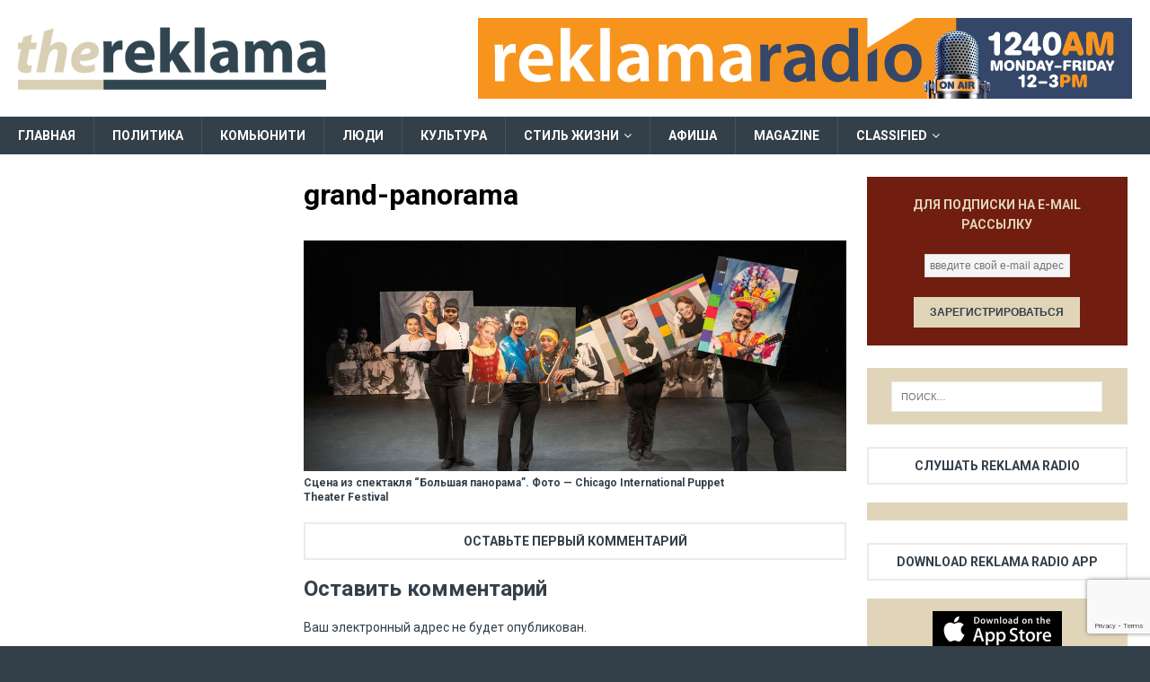

--- FILE ---
content_type: text/html; charset=UTF-8
request_url: https://thereklama.com/pyatyy-mezhdunarodnyy-festival-kukol-2/grand-panorama/
body_size: 65068
content:
<!DOCTYPE html>
<html class="no-js mh-two-sb" lang="ru-RU">
<head>
<meta charset="UTF-8">
<meta name="viewport" content="width=device-width, initial-scale=1.0">
<link rel="profile" href="http://gmpg.org/xfn/11" />

	<!-- This site is optimized with the Yoast SEO plugin v14.8.1 - https://yoast.com/wordpress/plugins/seo/ -->
	<title>grand-panorama - The Reklama</title>
	<meta name="robots" content="index, follow" />
	<meta name="googlebot" content="index, follow, max-snippet:-1, max-image-preview:large, max-video-preview:-1" />
	<meta name="bingbot" content="index, follow, max-snippet:-1, max-image-preview:large, max-video-preview:-1" />
	<link rel="canonical" href="https://thereklama.com/wp/wp-content/uploads/2023/01/grand-panorama.jpg" />
	<meta property="og:locale" content="ru_RU" />
	<meta property="og:type" content="article" />
	<meta property="og:title" content="grand-panorama - The Reklama" />
	<meta property="og:description" content="Сцена из спектакля “Большая панорама”. Фото - Chicago International Puppet Theater Festival" />
	<meta property="og:url" content="https://thereklama.com/wp/wp-content/uploads/2023/01/grand-panorama.jpg" />
	<meta property="og:site_name" content="The Reklama" />
	<meta property="article:modified_time" content="2023-01-11T22:42:53+00:00" />
	<meta property="og:image" content="https://thereklama.com/wp/wp-content/uploads/2023/01/grand-panorama.jpg" />
	<meta property="og:image:width" content="1030" />
	<meta property="og:image:height" content="438" />
	<meta name="twitter:card" content="summary" />
	<script type="application/ld+json" class="yoast-schema-graph">{"@context":"https://schema.org","@graph":[{"@type":"Organization","@id":"https://thereklama.com/#organization","name":"Reklama Media","url":"https://thereklama.com/","sameAs":[],"logo":{"@type":"ImageObject","@id":"https://thereklama.com/#logo","inLanguage":"ru-RU","url":"https://thereklama.com/wp/wp-content/uploads/2017/11/reklama-media-logo.gif","width":349,"height":79,"caption":"Reklama Media"},"image":{"@id":"https://thereklama.com/#logo"}},{"@type":"WebSite","@id":"https://thereklama.com/#website","url":"https://thereklama.com/","name":"The Reklama","description":"Russian-American Online Magazine","publisher":{"@id":"https://thereklama.com/#organization"},"potentialAction":[{"@type":"SearchAction","target":"https://thereklama.com/?s={search_term_string}","query-input":"required name=search_term_string"}],"inLanguage":"ru-RU"},{"@type":"WebPage","@id":"https://thereklama.com/wp/wp-content/uploads/2023/01/grand-panorama.jpg#webpage","url":"https://thereklama.com/wp/wp-content/uploads/2023/01/grand-panorama.jpg","name":"grand-panorama - The Reklama","isPartOf":{"@id":"https://thereklama.com/#website"},"datePublished":"2023-01-11T22:42:34+00:00","dateModified":"2023-01-11T22:42:53+00:00","inLanguage":"ru-RU","potentialAction":[{"@type":"ReadAction","target":["https://thereklama.com/wp/wp-content/uploads/2023/01/grand-panorama.jpg"]}]}]}</script>
	<!-- / Yoast SEO plugin. -->


<link rel='dns-prefetch' href='//www.google.com' />
<link rel='dns-prefetch' href='//secure.gravatar.com' />
<link rel='dns-prefetch' href='//fonts.googleapis.com' />
<link rel='dns-prefetch' href='//s.w.org' />
<link rel='dns-prefetch' href='//v0.wordpress.com' />
<link rel="alternate" type="application/rss+xml" title="The Reklama &raquo; Лента" href="https://thereklama.com/feed/" />
<link rel="alternate" type="application/rss+xml" title="The Reklama &raquo; Лента комментариев" href="https://thereklama.com/comments/feed/" />
<link rel="alternate" type="application/rss+xml" title="The Reklama &raquo; Лента комментариев к &laquo;grand-panorama&raquo;" href="https://thereklama.com/pyatyy-mezhdunarodnyy-festival-kukol-2/grand-panorama/feed/" />
		<script type="text/javascript">
			window._wpemojiSettings = {"baseUrl":"https:\/\/s.w.org\/images\/core\/emoji\/13.0.0\/72x72\/","ext":".png","svgUrl":"https:\/\/s.w.org\/images\/core\/emoji\/13.0.0\/svg\/","svgExt":".svg","source":{"concatemoji":"https:\/\/thereklama.com\/wp\/wp-includes\/js\/wp-emoji-release.min.js?ver=5.5.17"}};
			!function(e,a,t){var n,r,o,i=a.createElement("canvas"),p=i.getContext&&i.getContext("2d");function s(e,t){var a=String.fromCharCode;p.clearRect(0,0,i.width,i.height),p.fillText(a.apply(this,e),0,0);e=i.toDataURL();return p.clearRect(0,0,i.width,i.height),p.fillText(a.apply(this,t),0,0),e===i.toDataURL()}function c(e){var t=a.createElement("script");t.src=e,t.defer=t.type="text/javascript",a.getElementsByTagName("head")[0].appendChild(t)}for(o=Array("flag","emoji"),t.supports={everything:!0,everythingExceptFlag:!0},r=0;r<o.length;r++)t.supports[o[r]]=function(e){if(!p||!p.fillText)return!1;switch(p.textBaseline="top",p.font="600 32px Arial",e){case"flag":return s([127987,65039,8205,9895,65039],[127987,65039,8203,9895,65039])?!1:!s([55356,56826,55356,56819],[55356,56826,8203,55356,56819])&&!s([55356,57332,56128,56423,56128,56418,56128,56421,56128,56430,56128,56423,56128,56447],[55356,57332,8203,56128,56423,8203,56128,56418,8203,56128,56421,8203,56128,56430,8203,56128,56423,8203,56128,56447]);case"emoji":return!s([55357,56424,8205,55356,57212],[55357,56424,8203,55356,57212])}return!1}(o[r]),t.supports.everything=t.supports.everything&&t.supports[o[r]],"flag"!==o[r]&&(t.supports.everythingExceptFlag=t.supports.everythingExceptFlag&&t.supports[o[r]]);t.supports.everythingExceptFlag=t.supports.everythingExceptFlag&&!t.supports.flag,t.DOMReady=!1,t.readyCallback=function(){t.DOMReady=!0},t.supports.everything||(n=function(){t.readyCallback()},a.addEventListener?(a.addEventListener("DOMContentLoaded",n,!1),e.addEventListener("load",n,!1)):(e.attachEvent("onload",n),a.attachEvent("onreadystatechange",function(){"complete"===a.readyState&&t.readyCallback()})),(n=t.source||{}).concatemoji?c(n.concatemoji):n.wpemoji&&n.twemoji&&(c(n.twemoji),c(n.wpemoji)))}(window,document,window._wpemojiSettings);
		</script>
		<style type="text/css">
img.wp-smiley,
img.emoji {
	display: inline !important;
	border: none !important;
	box-shadow: none !important;
	height: 1em !important;
	width: 1em !important;
	margin: 0 .07em !important;
	vertical-align: -0.1em !important;
	background: none !important;
	padding: 0 !important;
}
</style>
	<link rel='stylesheet' id='wp-block-library-css'  href='https://thereklama.com/wp/wp-includes/css/dist/block-library/style.min.css?ver=5.5.17' type='text/css' media='all' />
<style id='wp-block-library-inline-css' type='text/css'>
.has-text-align-justify{text-align:justify;}
</style>
<link rel='stylesheet' id='contact-form-7-css'  href='https://thereklama.com/wp/wp-content/plugins/contact-form-7/includes/css/styles.css?ver=5.2.2' type='text/css' media='all' />
<link rel='stylesheet' id='mh-magazine-css'  href='https://thereklama.com/wp/wp-content/themes/mh-magazine/style.css?ver=3.8.1' type='text/css' media='all' />
<link rel='stylesheet' id='mh-font-awesome-css'  href='https://thereklama.com/wp/wp-content/themes/mh-magazine/includes/font-awesome.min.css' type='text/css' media='all' />
<link rel='stylesheet' id='mh-google-fonts-css'  href='https://fonts.googleapis.com/css?family=Roboto:300,400,400italic,600,700&#038;subset=latin,cyrillic,cyrillic-ext' type='text/css' media='all' />
<link rel='stylesheet' id='jetpack_css-css'  href='https://thereklama.com/wp/wp-content/plugins/jetpack/css/jetpack.css?ver=8.8.5' type='text/css' media='all' />

	<script type="text/javascript">
	var appid = '5963cdd30781b';
	</script>

<script type='text/javascript' src='https://thereklama.com/wp/wp-includes/js/jquery/jquery.js?ver=1.12.4-wp' id='jquery-core-js'></script>
<script type='text/javascript' id='wapns-js-extra'>
/* <![CDATA[ */
var wapnsajax = {"ajaxurl":"https:\/\/thereklama.com\/wp\/wp-admin\/admin-ajax.php"};
/* ]]> */
</script>
<script type='text/javascript' src='https://thereklama.com/wp/wp-content/plugins/wordapp-mobile-app/js/ajax.js?date=20260114204653&#038;ver=5.5.17' id='wapns-js'></script>
<script type='text/javascript' src='https://thereklama.com/wp/wp-content/themes/mh-magazine/js/scripts.js?ver=3.8.1' id='mh-scripts-js'></script>
<link rel="https://api.w.org/" href="https://thereklama.com/wp-json/" /><link rel="alternate" type="application/json" href="https://thereklama.com/wp-json/wp/v2/media/16205" /><link rel="EditURI" type="application/rsd+xml" title="RSD" href="https://thereklama.com/wp/xmlrpc.php?rsd" />
<link rel="wlwmanifest" type="application/wlwmanifest+xml" href="https://thereklama.com/wp/wp-includes/wlwmanifest.xml" /> 
<meta name="generator" content="WordPress 5.5.17" />
<link rel='shortlink' href='https://wp.me/aaFG23-4dn' />
<link rel="alternate" type="application/json+oembed" href="https://thereklama.com/wp-json/oembed/1.0/embed?url=https%3A%2F%2Fthereklama.com%2Fpyatyy-mezhdunarodnyy-festival-kukol-2%2Fgrand-panorama%2F" />
<link rel="alternate" type="text/xml+oembed" href="https://thereklama.com/wp-json/oembed/1.0/embed?url=https%3A%2F%2Fthereklama.com%2Fpyatyy-mezhdunarodnyy-festival-kukol-2%2Fgrand-panorama%2F&#038;format=xml" />

<!-- This site is using AdRotate v5.8.7 to display their advertisements - https://ajdg.solutions/ -->
<!-- AdRotate CSS -->
<style type="text/css" media="screen">
	.g { margin:0px; padding:0px; overflow:hidden; line-height:1; zoom:1; }
	.g img { height:auto; }
	.g-col { position:relative; float:left; }
	.g-col:first-child { margin-left: 0; }
	.g-col:last-child { margin-right: 0; }
	@media only screen and (max-width: 480px) {
		.g-col, .g-dyn, .g-single { width:100%; margin-left:0; margin-right:0; }
	}
</style>
<!-- /AdRotate CSS -->

<style type='text/css'>img#wpstats{display:none}</style><style type="text/css">
.mh-navigation li:hover, .mh-navigation ul li:hover > ul, .mh-main-nav-wrap, .mh-main-nav, .mh-social-nav li a:hover, .entry-tags li, .mh-slider-caption, .mh-widget-layout8 .mh-widget-title .mh-footer-widget-title-inner, .mh-widget-col-1 .mh-slider-caption, .mh-widget-col-1 .mh-posts-lineup-caption, .mh-carousel-layout1, .mh-spotlight-widget, .mh-social-widget li a, .mh-author-bio-widget, .mh-footer-widget .mh-tab-comment-excerpt, .mh-nip-item:hover .mh-nip-overlay, .mh-widget .tagcloud a, .mh-footer-widget .tagcloud a, .mh-footer, .mh-copyright-wrap, input[type=submit]:hover, #infinite-handle span:hover { background: #333f49; }
.mh-extra-nav-bg { background: rgba(51, 63, 73, 0.2); }
.mh-slider-caption, .mh-posts-stacked-title, .mh-posts-lineup-caption { background: #333f49; background: rgba(51, 63, 73, 0.8); }
@media screen and (max-width: 900px) { #mh-mobile .mh-slider-caption, #mh-mobile .mh-posts-lineup-caption { background: rgba(51, 63, 73, 1); } }
.slicknav_menu, .slicknav_nav ul, #mh-mobile .mh-footer-widget .mh-posts-stacked-overlay { border-color: #333f49; }
.mh-copyright, .mh-copyright a { color: #fff; }
.mh-widget-layout4 .mh-widget-title { background: #e0d5b9; background: rgba(224, 213, 185, 0.6); }
.mh-preheader, .mh-wide-layout .mh-subheader, .mh-ticker-title, .mh-main-nav li:hover, .mh-footer-nav, .slicknav_menu, .slicknav_btn, .slicknav_nav .slicknav_item:hover, .slicknav_nav a:hover, .mh-back-to-top, .mh-subheading, .entry-tags .fa, .entry-tags li:hover, .mh-widget-layout2 .mh-widget-title, .mh-widget-layout4 .mh-widget-title-inner, .mh-widget-layout4 .mh-footer-widget-title, .mh-widget-layout5 .mh-widget-title-inner, .mh-widget-layout6 .mh-widget-title, #mh-mobile .flex-control-paging li a.flex-active, .mh-image-caption, .mh-carousel-layout1 .mh-carousel-caption, .mh-tab-button.active, .mh-tab-button.active:hover, .mh-footer-widget .mh-tab-button.active, .mh-social-widget li:hover a, .mh-footer-widget .mh-social-widget li a, .mh-footer-widget .mh-author-bio-widget, .tagcloud a:hover, .mh-widget .tagcloud a:hover, .mh-footer-widget .tagcloud a:hover, .mh-posts-stacked-item .mh-meta, .page-numbers:hover, .mh-loop-pagination .current, .mh-comments-pagination .current, .pagelink, a:hover .pagelink, input[type=submit], #infinite-handle span { background: #e0d5b9; }
.mh-main-nav-wrap .slicknav_nav ul, blockquote, .mh-widget-layout1 .mh-widget-title, .mh-widget-layout3 .mh-widget-title, .mh-widget-layout5 .mh-widget-title, .mh-widget-layout8 .mh-widget-title:after, #mh-mobile .mh-slider-caption, .mh-carousel-layout1, .mh-spotlight-widget, .mh-author-bio-widget, .mh-author-bio-title, .mh-author-bio-image-frame, .mh-video-widget, .mh-tab-buttons, textarea:hover, input[type=text]:hover, input[type=email]:hover, input[type=tel]:hover, input[type=url]:hover { border-color: #e0d5b9; }
.mh-dropcap, .mh-carousel-layout1 .flex-direction-nav a, .mh-carousel-layout2 .mh-carousel-caption, .mh-posts-digest-small-category, .mh-posts-lineup-more, .bypostauthor .fn:after, .mh-comment-list .comment-reply-link:before, #respond #cancel-comment-reply-link:before { color: #e0d5b9; }
.mh-subheader, .page-numbers, a .pagelink, .mh-widget-layout3 .mh-widget-title, .mh-widget .search-form, .mh-tab-button, .mh-tab-content, .mh-nip-widget, .mh-magazine-facebook-page-widget, .mh-social-widget, .mh-posts-horizontal-widget, .mh-ad-spot { background: #e0d5b9; }
.mh-tab-post-item { border-color: rgba(255, 255, 255, 0.3); }
.mh-tab-comment-excerpt { background: rgba(255, 255, 255, 0.6); }
body, a, blockquote, blockquote cite, .post .entry-title, .page-title, .entry-content h1, .entry-content h2, .entry-content h3, .entry-content h4, .entry-content h5, .entry-content h6, .wp-caption-text, #respond .comment-reply-title, #respond #cancel-comment-reply-link, #respond .logged-in-as a, .mh-ping-list .mh-ping-item a, .mh-widget-layout1 .mh-widget-title, .mh-widget-layout7 .mh-widget-title, .mh-widget-layout8 .mh-widget-title, .mh-slider-layout4 .mh-slider-caption, .mh-slider-layout4 .mh-slider-caption a, .mh-slider-layout4 .mh-slider-caption a:hover { color: #333f49; }
#mh-mobile .mh-header-nav li:hover a, .mh-main-nav li a, .mh-extra-nav li:hover a, .mh-footer-nav li:hover a, .mh-social-nav li:hover .fa-mh-social, .mh-main-nav-wrap .slicknav_menu a, .mh-main-nav-wrap .slicknav_menu a:hover, .entry-tags a, .mh-slider-caption, .mh-slider-caption a, .mh-slider-caption a:hover, .mh-spotlight-widget, #mh-mobile .mh-spotlight-widget a, #mh-mobile .mh-spotlight-widget a:hover, .mh-spotlight-widget .mh-spotlight-meta, .mh-posts-stacked-title a, .mh-posts-stacked-title a:hover, .mh-posts-lineup-widget a, .mh-posts-lineup-widget a:hover, .mh-posts-lineup-caption, .mh-footer-widget .mh-tabbed-widget, .mh-footer-widget .mh-tabbed-widget a, .mh-footer-widget .mh-tabbed-widget a:hover, .mh-author-bio-title, .mh-author-bio-text, .mh-social-widget .fa-mh-social, .mh-footer, .mh-footer a, .mh-footer a:hover, .mh-footer .mh-meta, .mh-footer .mh-meta a, .mh-footer .mh-meta a:hover, .mh-footer .wp-caption-text, .mh-widget-layout1 .mh-widget-title.mh-footer-widget-title, .mh-widget-layout1 .mh-widget-title.mh-footer-widget-title a, .mh-widget-layout3 .mh-widget-title.mh-footer-widget-title, .mh-widget-layout3 .mh-widget-title.mh-footer-widget-title a, .mh-widget-layout7 .mh-widget-title.mh-footer-widget-title, .mh-widget-layout7 .mh-widget-title.mh-footer-widget-title a, .mh-widget-layout8 .mh-widget-title.mh-footer-widget-title, .mh-widget-layout8 .mh-widget-title.mh-footer-widget-title a, .mh-copyright, .mh-copyright a, .mh-copyright a:hover, .tagcloud a, .mh-tabbed-widget .tagcloud a, input[type=submit]:hover, #infinite-handle span:hover { color: #fffffd; }
.mh-main-nav-wrap .slicknav_menu .slicknav_icon-bar { background: #fffffd; }
.mh-header-nav-top li a, .mh-wide-layout .mh-header-nav-bottom li a, .mh-main-nav li:hover > a, .mh-footer-nav li a, .mh-social-nav-top .fa-mh-social, .mh-wide-layout .mh-social-nav-bottom .fa-mh-social, .slicknav_nav a, .slicknav_nav a:hover, .slicknav_nav .slicknav_item:hover, .slicknav_menu .slicknav_menutxt, .mh-header-date-top, .mh-wide-layout .mh-header-date-bottom, .mh-ticker-title, .mh-boxed-layout .mh-ticker-item-top a, .mh-wide-layout .mh-ticker-item a, .mh-subheading, .entry-tags .fa, .entry-tags a:hover, .mh-content .current, .page-numbers:hover, .pagelink, a:hover .pagelink, .mh-back-to-top, .mh-back-to-top:hover, .mh-widget-layout2 .mh-widget-title, .mh-widget-layout2 .mh-widget-title a, .mh-widget-layout4 .mh-widget-title-inner, .mh-widget-layout4 .mh-widget-title a, .mh-widget-layout5 .mh-widget-title, .mh-widget-layout5 .mh-widget-title a, .mh-widget-layout6 .mh-widget-title, .mh-widget-layout6 .mh-widget-title a, .mh-image-caption, .mh-carousel-layout1 .mh-carousel-caption, .mh-footer-widget .mh-author-bio-title, .mh-footer-widget .mh-author-bio-text, .mh-social-widget li:hover .fa-mh-social, .mh-footer-widget .mh-social-widget .fa-mh-social, #mh-mobile .mh-tab-button.active, .mh-tab-button.active:hover, .tagcloud a:hover, .mh-widget .tagcloud a:hover, .mh-footer-widget .tagcloud a:hover, .mh-posts-stacked-item .mh-meta, .mh-posts-stacked-item .mh-meta a, .mh-posts-stacked-item .mh-meta a:hover, input[type=submit], #infinite-handle span { color: #333f49; }
.slicknav_menu .slicknav_icon-bar { background: #333f49; }
.mh-header-nav-bottom li a, .mh-social-nav-bottom .fa-mh-social, .mh-boxed-layout .mh-ticker-item-bottom a, .mh-header-date-bottom, .page-numbers, a .pagelink, .mh-widget-layout3 .mh-widget-title, .mh-widget-layout3 .mh-widget-title a, .mh-tabbed-widget, .mh-tabbed-widget a, .mh-posts-horizontal-title a { color: #333f49; }
.mh-meta, .mh-meta a, .mh-breadcrumb, .mh-breadcrumb a, .mh-comment-list .comment-meta, .mh-comment-list .comment-meta a, .mh-comment-list .comment-reply-link, .mh-user-data, .widget_rss .rss-date, .widget_rss cite { color: #333f49; }
.entry-content a { color: #e0d5b9; }
a:hover, .entry-content a:hover, #respond a:hover, #respond #cancel-comment-reply-link:hover, #respond .logged-in-as a:hover, .mh-comment-list .comment-meta a:hover, .mh-ping-list .mh-ping-item a:hover, .mh-meta a:hover, .mh-breadcrumb a:hover, .mh-tabbed-widget a:hover { color: #e0d5b9; }
</style>
<!--[if lt IE 9]>
<script src="https://thereklama.com/wp/wp-content/themes/mh-magazine/js/css3-mediaqueries.js"></script>
<![endif]-->
<style type="text/css">
.entry-content { font-size: 17px; font-size: 1.0625rem; }
h1, h2, h3, h4, h5, h6, .mh-custom-posts-small-title { font-family: "Roboto"; }
body { font-family: "Roboto"; }
</style>

<!-- Facebook Pixel Code -->
<script type='text/javascript'>
!function(f,b,e,v,n,t,s){if(f.fbq)return;n=f.fbq=function(){n.callMethod?
n.callMethod.apply(n,arguments):n.queue.push(arguments)};if(!f._fbq)f._fbq=n;
n.push=n;n.loaded=!0;n.version='2.0';n.queue=[];t=b.createElement(e);t.async=!0;
t.src=v;s=b.getElementsByTagName(e)[0];s.parentNode.insertBefore(t,s)}(window,
document,'script','https://connect.facebook.net/en_US/fbevents.js');
</script>
<!-- End Facebook Pixel Code -->
<script type='text/javascript'>
  fbq('init', '1181471318704795', {}, {
    "agent": "wordpress-5.5.17-2.2.0"
});
</script><script type='text/javascript'>
  fbq('track', 'PageView', []);
</script>
<!-- Facebook Pixel Code -->
<noscript>
<img height="1" width="1" style="display:none" alt="fbpx"
src="https://www.facebook.com/tr?id=1181471318704795&ev=PageView&noscript=1" />
</noscript>
<!-- End Facebook Pixel Code -->
<style type="text/css" id="custom-background-css">
body.custom-background { background-color: #333f49; }
</style>
	<link rel="icon" href="https://thereklama.com/wp/wp-content/uploads/2017/06/favicon-1.png" sizes="32x32" />
<link rel="icon" href="https://thereklama.com/wp/wp-content/uploads/2017/06/favicon-1.png" sizes="192x192" />
<link rel="apple-touch-icon" href="https://thereklama.com/wp/wp-content/uploads/2017/06/favicon-1.png" />
<meta name="msapplication-TileImage" content="https://thereklama.com/wp/wp-content/uploads/2017/06/favicon-1.png" />
</head>
<body id="mh-mobile" class="attachment attachment-template-default single single-attachment postid-16205 attachmentid-16205 attachment-jpeg custom-background wp-custom-logo mh-wide-layout mh-left-sb mh-loop-layout2 mh-widget-layout7" itemscope="itemscope" itemtype="http://schema.org/WebPage">
<div class="mh-header-nav-mobile clearfix"></div>
	<div class="mh-preheader">
    	<div class="mh-container mh-container-inner mh-row clearfix">
							<div class="mh-header-bar-content mh-header-bar-top-left mh-col-2-3 clearfix">
									</div>
								</div>
	</div>
<header class="mh-header" itemscope="itemscope" itemtype="http://schema.org/WPHeader">
	<div class="mh-container mh-container-inner clearfix">
		<div class="mh-custom-header clearfix">
<div class="mh-header-columns mh-row clearfix">
<div class="mh-col-1-3 mh-site-identity">
<div class="mh-site-logo" role="banner" itemscope="itemscope" itemtype="http://schema.org/Brand">
<a href="https://thereklama.com/" class="custom-logo-link" rel="home"><img width="343" height="90" src="https://thereklama.com/wp/wp-content/uploads/2022/03/the_reklama_logo_.png" class="custom-logo" alt="The Reklama" srcset="https://thereklama.com/wp/wp-content/uploads/2022/03/the_reklama_logo_.png 343w, https://thereklama.com/wp/wp-content/uploads/2022/03/the_reklama_logo_-300x79.png 300w" sizes="(max-width: 343px) 100vw, 343px" /></a></div>
</div>
<aside class="mh-col-2-3 mh-header-widget-2">
<div id="text-22" class="mh-widget mh-header-2 widget_text">			<div class="textwidget"><p><a href="http://reklamaradio.com"><img loading="lazy" src="https://thereklama.com/wp/wp-content/uploads/2024/03/reklama-radio-banner-web.png" alt="Cake Bar" width="728" height="90" /></a></p>
</div>
		</div></aside>
</div>
</div>
	</div>
	<div class="mh-main-nav-wrap">
		<nav class="mh-navigation mh-main-nav mh-container mh-container-inner clearfix" itemscope="itemscope" itemtype="http://schema.org/SiteNavigationElement">
			<div class="menu-contentmenu-container"><ul id="menu-contentmenu" class="menu"><li id="menu-item-384" class="menu-item menu-item-type-post_type menu-item-object-page menu-item-home menu-item-384"><a href="https://thereklama.com/">Главная</a></li>
<li id="menu-item-55" class="menu-item menu-item-type-taxonomy menu-item-object-category menu-item-55"><a href="https://thereklama.com/wp/politics/">Политика</a></li>
<li id="menu-item-51" class="menu-item menu-item-type-taxonomy menu-item-object-category menu-item-51"><a href="https://thereklama.com/wp/chicago/">Комьюнити</a></li>
<li id="menu-item-54" class="menu-item menu-item-type-taxonomy menu-item-object-category menu-item-54"><a href="https://thereklama.com/wp/people/">Люди</a></li>
<li id="menu-item-53" class="menu-item menu-item-type-taxonomy menu-item-object-category menu-item-53"><a href="https://thereklama.com/wp/culture/">Культура</a></li>
<li id="menu-item-112" class="menu-item menu-item-type-taxonomy menu-item-object-category menu-item-has-children menu-item-112"><a href="https://thereklama.com/wp/life-style/">Стиль жизни</a>
<ul class="sub-menu">
	<li id="menu-item-52" class="menu-item menu-item-type-taxonomy menu-item-object-category menu-item-52"><a href="https://thereklama.com/wp/life-style/beauty-and-health/">Красота и здоровье</a></li>
	<li id="menu-item-56" class="menu-item menu-item-type-taxonomy menu-item-object-category menu-item-56"><a href="https://thereklama.com/wp/life-style/travel/">Путешествия</a></li>
	<li id="menu-item-57" class="menu-item menu-item-type-taxonomy menu-item-object-category menu-item-57"><a href="https://thereklama.com/wp/life-style/restaurants-and-bars/">Рестораны</a></li>
	<li id="menu-item-24024" class="menu-item menu-item-type-custom menu-item-object-custom menu-item-24024"><a href="https://thereklama.com/wp/life-style/sport/">Спорт</a></li>
</ul>
</li>
<li id="menu-item-50" class="menu-item menu-item-type-taxonomy menu-item-object-category menu-item-50"><a href="https://thereklama.com/wp/events/">Афиша</a></li>
<li id="menu-item-5047" class="menu-item menu-item-type-post_type menu-item-object-page menu-item-5047"><a href="https://thereklama.com/reklama-magazine/">Magazine</a></li>
<li id="menu-item-8531" class="menu-item menu-item-type-post_type menu-item-object-page menu-item-has-children menu-item-8531"><a href="https://thereklama.com/classified/">Classified</a>
<ul class="sub-menu">
	<li id="menu-item-8534" class="menu-item menu-item-type-post_type menu-item-object-page menu-item-8534"><a href="https://thereklama.com/help-wanted/">Требуются | Help Wanted</a></li>
	<li id="menu-item-8532" class="menu-item menu-item-type-post_type menu-item-object-page menu-item-8532"><a href="https://thereklama.com/services/">Услуги | Services</a></li>
	<li id="menu-item-8533" class="menu-item menu-item-type-post_type menu-item-object-page menu-item-8533"><a href="https://thereklama.com/tutoring/">Уроки | Tutoring</a></li>
	<li id="menu-item-8535" class="menu-item menu-item-type-post_type menu-item-object-page menu-item-8535"><a href="https://thereklama.com/for-sale/">Продажа | For Sale</a></li>
</ul>
</li>
</ul></div>		</nav>
	</div>
	</header>
<div class="mh-container mh-container-outer">
<div class="mh-wrapper clearfix">
	<div class="mh-main clearfix">
		<div id="main-content" class="mh-content" role="main">				<article id="post-16205" class="post-16205 attachment type-attachment status-inherit hentry">
					<header class="entry-header">
						<h1 class="entry-title">grand-panorama</h1>					</header>
					<figure class="entry-thumbnail">
												<a href="https://thereklama.com/wp/wp-content/uploads/2023/01/grand-panorama.jpg" title="grand-panorama" rel="attachment" target="_blank">
							<img src="https://thereklama.com/wp/wp-content/uploads/2023/01/grand-panorama.jpg" width="1030" height="438" class="attachment-medium" alt="grand-panorama" />
						</a>
													<figcaption class="mh-attachment-excerpt wp-caption-text">
								<div class="mh-excerpt"><p>Сцена из спектакля “Большая панорама”. Фото &#8212; Chicago International Puppet<br />
Theater Festival</p>
</div>							</figcaption>
											</figure>
									</article><div id="comments" class="mh-comments-wrap">
			<h4 class="mh-widget-title mh-comment-form-title">
				<span class="mh-widget-title-inner">
					Оставьте первый комментарий				</span>
			</h4>	<div id="respond" class="comment-respond">
		<h3 id="reply-title" class="comment-reply-title">Оставить комментарий <small><a rel="nofollow" id="cancel-comment-reply-link" href="/pyatyy-mezhdunarodnyy-festival-kukol-2/grand-panorama/#respond" style="display:none;">Отменить ответ</a></small></h3><form action="https://thereklama.com/wp/wp-comments-post.php" method="post" id="commentform" class="comment-form" novalidate><p class="comment-notes">Ваш электронный адрес не будет опубликован.</p><p class="comment-form-comment"><label for="comment">Комментарий</label><br/><textarea id="comment" name="comment" cols="45" rows="5" aria-required="true"></textarea></p><p class="comment-form-author"><label for="author">Имя</label><span class="required">*</span><br/><input id="author" name="author" type="text" value="" size="30" aria-required='true' /></p>
<p class="comment-form-email"><label for="email">Email </label><span class="required">*</span><br/><input id="email" name="email" type="text" value="" size="30" aria-required='true' /></p>
<p class="comment-form-url"><label for="url">Сайт</label><br/><input id="url" name="url" type="text" value="" size="30" /></p>
<p class="comment-subscription-form"><input type="checkbox" name="subscribe_blog" id="subscribe_blog" value="subscribe" style="width: auto; -moz-appearance: checkbox; -webkit-appearance: checkbox;" /> <label class="subscribe-label" id="subscribe-blog-label" for="subscribe_blog">Уведомлять меня о новых записях почтой.</label></p><p class="form-submit"><input name="submit" type="submit" id="submit" class="submit" value="Отправить комментарий" /> <input type='hidden' name='comment_post_ID' value='16205' id='comment_post_ID' />
<input type='hidden' name='comment_parent' id='comment_parent' value='0' />
</p><p style="display: none;"><input type="hidden" id="ak_js" name="ak_js" value="213"/></p></form>	</div><!-- #respond -->
	</div>
		</div>
			<aside class="mh-widget-col-1 mh-sidebar" itemscope="itemscope" itemtype="http://schema.org/WPSideBar"><div id="adrotate_widgets-18" class="mh-widget adrotate_widgets"><!-- Error, Ad is not available at this time due to schedule/geolocation restrictions! --></div>	</aside>	</div>
    <aside class="mh-widget-col-1 mh-sidebar-2 mh-sidebar-wide" itemscope="itemscope" itemtype="http://schema.org/WPSideBar">
<div id="custom_html-14" class="widget_text mh-widget widget_custom_html"><div class="textwidget custom-html-widget"><script>(function() {
	window.mc4wp = window.mc4wp || {
		listeners: [],
		forms: {
			on: function(evt, cb) {
				window.mc4wp.listeners.push(
					{
						event   : evt,
						callback: cb
					}
				);
			}
		}
	}
})();
</script><!-- Mailchimp for WordPress v4.8.1 - https://wordpress.org/plugins/mailchimp-for-wp/ --><form id="mc4wp-form-1" class="mc4wp-form mc4wp-form-10851" method="post" data-id="10851" data-name="Подпишитесь на email-рассылку The Reklama" ><div class="mc4wp-form-fields"><div align="center" style="background-color: #711d10; padding: 20px; color: #e0d5b9">
    	<label><b>ДЛЯ ПОДПИСКИ НА E-MAIL РАССЫЛКУ</b><br><br>
			<input type="email" name="EMAIL" placeholder="введите свой e-mail адрес" required />
		</label><br><br>
		<input type="submit" value=" Зарегистрироваться " />
</div></div><label style="display: none !important;">Оставьте это поле пустым, если вы человек: <input type="text" name="_mc4wp_honeypot" value="" tabindex="-1" autocomplete="off" /></label><input type="hidden" name="_mc4wp_timestamp" value="1768424026" /><input type="hidden" name="_mc4wp_form_id" value="10851" /><input type="hidden" name="_mc4wp_form_element_id" value="mc4wp-form-1" /><div class="mc4wp-response"></div></form><!-- / Mailchimp for WordPress Plugin -->
</div></div><div id="search-4" class="mh-widget widget_search"><form role="search" method="get" class="search-form" action="https://thereklama.com/">
				<label>
					<span class="screen-reader-text">Найти:</span>
					<input type="search" class="search-field" placeholder="Поиск&hellip;" value="" name="s" />
				</label>
				<input type="submit" class="search-submit" value="Поиск" />
			</form></div><div id="adrotate_widgets-24" class="mh-widget adrotate_widgets"><h4 class="mh-widget-title"><span class="mh-widget-title-inner">СЛУШАТЬ REKLAMA RADIO</span></h4><div class="a-single a-25"><div class="mh-ad-spot"><script src="https://embed.radio.co/player/35253bd.js"></script></div></div></div><div id="custom_html-7" class="widget_text mh-widget widget_custom_html"><h4 class="mh-widget-title"><span class="mh-widget-title-inner">DOWNLOAD REKLAMA RADIO APP</span></h4><div class="textwidget custom-html-widget"><div class="mh-ad-spot">
	<a href="https://apps.apple.com/us/app/reklama-radio-app/id1208135052" target="_blank" rel="noopener noreferrer"><img src="https://thereklama.com/wp/wp-content/uploads/2020/02/download-on-apple-store-button.png" alt="" width="150" height="42"></a> <a href="https://play.google.com/store/apps/details?id=com.radio.m8b4d2d964" target="_blank" rel="noopener noreferrer"><img src="https://thereklama.com/wp/wp-content/uploads/2020/02/get-it-on-google-play-button.png" alt="" width="150" height="42"></a></div></div></div><div id="mh_magazine_facebook_page-11" class="mh-widget mh_magazine_facebook_page"><h4 class="mh-widget-title"><span class="mh-widget-title-inner">THE REKLAMA В FACEBOOK</span></h4><div class="mh-magazine-facebook-page-widget">
<div class="fb-page" data-href="https://www.facebook.com/newspaper.reklama/" data-width="300" data-height="500" data-hide-cover="0" data-show-facepile="1" data-show-posts="0"></div>
</div>
</div><div id="mh_magazine_youtube-12" class="mh-widget mh_magazine_youtube"><h4 class="mh-widget-title"><span class="mh-widget-title-inner"><i class="fa fa-youtube-play"></i>Reklama Video</span></h4>			<div class="mh-video-widget">
        		<div class="mh-video-container">
        			<iframe seamless width="1280" height="720" src="//www.youtube.com/embed/SCvRI0s26hw?wmode=opaque&amp;hd=1&amp;autoplay=0&amp;showinfo=0&amp;controls=0&amp;rel=0" allowfullscreen></iframe>
        		</div>
			</div></div><div id="mh_magazine_nip-10" class="mh-widget mh_magazine_nip"><h4 class="mh-widget-title"><span class="mh-widget-title-inner">НАШИ ГОСТИ</span></h4>			<ul class="mh-nip-widget clearfix">					<li class="mh-nip-item post-27061 post type-post status-publish format-standard has-post-thumbnail category-events category-people tag-john-freedman tag-trap-door-theatre">
						<a class="mh-thumb-icon mh-thumb-icon-small" href="https://thereklama.com/dzhon-fridman-ya-dolzhen-eto-delat/" title="Джон Фридман: “Я должен это делать!”">
							<img width="80" height="60" src="https://thereklama.com/wp/wp-content/uploads/2026/01/john-freedman-80x60.jpg" class="attachment-mh-magazine-small size-mh-magazine-small wp-post-image" alt="Джон Фридман. Фото - Worldwide Ukrainian Play Readings" loading="lazy" srcset="https://thereklama.com/wp/wp-content/uploads/2026/01/john-freedman-80x60.jpg 80w, https://thereklama.com/wp/wp-content/uploads/2026/01/john-freedman-326x245.jpg 326w" sizes="(max-width: 80px) 100vw, 80px" />							<div class="mh-nip-overlay"></div>
						</a>
					</li>					<li class="mh-nip-item post-26994 post type-post status-publish format-standard has-post-thumbnail category-people tag-2278">
						<a class="mh-thumb-icon mh-thumb-icon-small" href="https://thereklama.com/gayana-artashesyan-iskusstvo-kotoroye-mozhno-nosit/" title="Гаяна Арташесян: искусство, которое можно носить">
							<img width="80" height="60" src="https://thereklama.com/wp/wp-content/uploads/2025/12/gayana-artashesyan-1-80x60.jpg" class="attachment-mh-magazine-small size-mh-magazine-small wp-post-image" alt="Гаяна Арташесян" loading="lazy" srcset="https://thereklama.com/wp/wp-content/uploads/2025/12/gayana-artashesyan-1-80x60.jpg 80w, https://thereklama.com/wp/wp-content/uploads/2025/12/gayana-artashesyan-1-326x245.jpg 326w" sizes="(max-width: 80px) 100vw, 80px" />							<div class="mh-nip-overlay"></div>
						</a>
					</li>					<li class="mh-nip-item post-26791 post type-post status-publish format-standard has-post-thumbnail category-people tag-2252">
						<a class="mh-thumb-icon mh-thumb-icon-small" href="https://thereklama.com/yekaterina-mosinzova-motivatsiya-zhivot-nedolgo-zato-distsiplina-ostayotsya-navsegda/" title="Екатерина Мосинзова: “Мотивация живёт недолго – зато дисциплина остаётся навсегда”">
							<img width="80" height="60" src="https://thereklama.com/wp/wp-content/uploads/2025/11/kat-mosinzov-1-80x60.jpg" class="attachment-mh-magazine-small size-mh-magazine-small wp-post-image" alt="Екатерина Мосинзова" loading="lazy" srcset="https://thereklama.com/wp/wp-content/uploads/2025/11/kat-mosinzov-1-80x60.jpg 80w, https://thereklama.com/wp/wp-content/uploads/2025/11/kat-mosinzov-1-326x245.jpg 326w" sizes="(max-width: 80px) 100vw, 80px" />							<div class="mh-nip-overlay"></div>
						</a>
					</li>					<li class="mh-nip-item post-26663 post type-post status-publish format-standard has-post-thumbnail category-people tag-2241">
						<a class="mh-thumb-icon mh-thumb-icon-small" href="https://thereklama.com/olga-brazhnikova-ne-otkladyvayte-zhizn-na-potom/" title="Ольга Бражникова: “Не откладывайте жизнь на потом”">
							<img width="80" height="60" src="https://thereklama.com/wp/wp-content/uploads/2025/11/olga-brazhnikova-1-80x60.jpg" class="attachment-mh-magazine-small size-mh-magazine-small wp-post-image" alt="Ольга Бражникова" loading="lazy" srcset="https://thereklama.com/wp/wp-content/uploads/2025/11/olga-brazhnikova-1-80x60.jpg 80w, https://thereklama.com/wp/wp-content/uploads/2025/11/olga-brazhnikova-1-326x245.jpg 326w" sizes="(max-width: 80px) 100vw, 80px" />							<div class="mh-nip-overlay"></div>
						</a>
					</li>					<li class="mh-nip-item post-26597 post type-post status-publish format-standard has-post-thumbnail category-people tag-nashashawa tag-2236 tag-2237">
						<a class="mh-thumb-icon mh-thumb-icon-small" href="https://thereklama.com/nashashawa-vkus-iz-detstva-na-amerikanskoy-zemle/" title="“NashaShawa” – вкус из детства на американской земле">
							<img width="80" height="60" src="https://thereklama.com/wp/wp-content/uploads/2025/11/nashashawa-1-80x60.jpg" class="attachment-mh-magazine-small size-mh-magazine-small wp-post-image" alt="NashaShawa" loading="lazy" srcset="https://thereklama.com/wp/wp-content/uploads/2025/11/nashashawa-1-80x60.jpg 80w, https://thereklama.com/wp/wp-content/uploads/2025/11/nashashawa-1-326x245.jpg 326w" sizes="(max-width: 80px) 100vw, 80px" />							<div class="mh-nip-overlay"></div>
						</a>
					</li>					<li class="mh-nip-item post-26519 post type-post status-publish format-standard has-post-thumbnail category-people tag-2232">
						<a class="mh-thumb-icon mh-thumb-icon-small" href="https://thereklama.com/makiyazha-maski-ya-ne-delayu-lyublyu-podcherkivat-individualnost/" title="“Макияжа-маски я не делаю. Люблю подчеркивать индивидуальность”">
							<img width="80" height="60" src="https://thereklama.com/wp/wp-content/uploads/2025/11/julia-brik-80x60.jpg" class="attachment-mh-magazine-small size-mh-magazine-small wp-post-image" alt="Юлия Брик" loading="lazy" srcset="https://thereklama.com/wp/wp-content/uploads/2025/11/julia-brik-80x60.jpg 80w, https://thereklama.com/wp/wp-content/uploads/2025/11/julia-brik-326x245.jpg 326w" sizes="(max-width: 80px) 100vw, 80px" />							<div class="mh-nip-overlay"></div>
						</a>
					</li>					<li class="mh-nip-item post-26499 post type-post status-publish format-standard has-post-thumbnail category-people tag-life-balance-clinic tag-1043">
						<a class="mh-thumb-icon mh-thumb-icon-small" href="https://thereklama.com/kogda-meditsina-vozvrashchayet-nadezhdu/" title="Когда медицина возвращает надежду">
							<img width="80" height="60" src="https://thereklama.com/wp/wp-content/uploads/2025/11/vadim-dekhtyar-80x60.jpg" class="attachment-mh-magazine-small size-mh-magazine-small wp-post-image" alt="Вадим Дехтярь" loading="lazy" srcset="https://thereklama.com/wp/wp-content/uploads/2025/11/vadim-dekhtyar-80x60.jpg 80w, https://thereklama.com/wp/wp-content/uploads/2025/11/vadim-dekhtyar-326x245.jpg 326w" sizes="(max-width: 80px) 100vw, 80px" />							<div class="mh-nip-overlay"></div>
						</a>
					</li>					<li class="mh-nip-item post-26455 post type-post status-publish format-standard has-post-thumbnail category-people tag-2228">
						<a class="mh-thumb-icon mh-thumb-icon-small" href="https://thereklama.com/igor-yefimov-my-sozdayom-pribory-kotoryye-spasayut-serdtsa/" title="Игорь Ефимов: “Мы создаём приборы, которые спасают сердца”">
							<img width="80" height="60" src="https://thereklama.com/wp/wp-content/uploads/2025/10/igor-efimov-1-80x60.jpg" class="attachment-mh-magazine-small size-mh-magazine-small wp-post-image" alt="Игорь Ефимов" loading="lazy" srcset="https://thereklama.com/wp/wp-content/uploads/2025/10/igor-efimov-1-80x60.jpg 80w, https://thereklama.com/wp/wp-content/uploads/2025/10/igor-efimov-1-326x245.jpg 326w" sizes="(max-width: 80px) 100vw, 80px" />							<div class="mh-nip-overlay"></div>
						</a>
					</li>					<li class="mh-nip-item post-26369 post type-post status-publish format-standard has-post-thumbnail category-people tag-2220">
						<a class="mh-thumb-icon mh-thumb-icon-small" href="https://thereklama.com/volshebnyye-tsvety-i-peyzazhi-aleksa-kagana/" title="Волшебные цветы и пейзажи Алекса Кагана">
							<img width="80" height="60" src="https://thereklama.com/wp/wp-content/uploads/2025/10/aleks-kagan-1-80x60.jpg" class="attachment-mh-magazine-small size-mh-magazine-small wp-post-image" alt="Алекс Каган" loading="lazy" srcset="https://thereklama.com/wp/wp-content/uploads/2025/10/aleks-kagan-1-80x60.jpg 80w, https://thereklama.com/wp/wp-content/uploads/2025/10/aleks-kagan-1-326x245.jpg 326w" sizes="(max-width: 80px) 100vw, 80px" />							<div class="mh-nip-overlay"></div>
						</a>
					</li>			</ul></div><div id="adrotate_widgets-11" class="mh-widget adrotate_widgets"><!-- Error, Ad is not available at this time due to schedule/geolocation restrictions! --></div></aside>
</div>
<a href="#" class="mh-back-to-top"><i class="fa fa-chevron-up"></i></a>
</div><!-- .mh-container-outer -->
<footer class="mh-footer" itemscope="itemscope" itemtype="http://schema.org/WPFooter">
<div class="mh-container mh-container-inner mh-footer-widgets mh-row clearfix">
<div class="mh-col-1-4 mh-widget-col-1 mh-footer-4-cols  mh-footer-area mh-footer-1">
<div id="text-17" class="mh-footer-widget widget_text">			<div class="textwidget"><div class="mh-author-bio-widget">
<h4 class="mh-author-bio-title">КОНТАКТ</h4>
<div class="mh-author-bio-text">611 Landwehr Rd.<br />
Northbrook, IL 60062<br />
Tel: 847.272.0707<br />
Fax: 847.272.6701</div>
<div class="mh-author-bio-text"><div role="form" class="wpcf7" id="wpcf7-f233-o1" lang="ru-RU" dir="ltr">
<div class="screen-reader-response" role="alert" aria-live="polite"></div>
<form action="/pyatyy-mezhdunarodnyy-festival-kukol-2/grand-panorama/#wpcf7-f233-o1" method="post" class="wpcf7-form init" novalidate="novalidate">
<div style="display: none;">
<input type="hidden" name="_wpcf7" value="233" />
<input type="hidden" name="_wpcf7_version" value="5.2.2" />
<input type="hidden" name="_wpcf7_locale" value="ru_RU" />
<input type="hidden" name="_wpcf7_unit_tag" value="wpcf7-f233-o1" />
<input type="hidden" name="_wpcf7_container_post" value="0" />
<input type="hidden" name="_wpcf7_posted_data_hash" value="" />
<input type="hidden" name="_wpcf7_recaptcha_response" value="" />
</div>
<p><label> Ваше имя (обязательно)<br />
    <span class="wpcf7-form-control-wrap your-name"><input type="text" name="your-name" value="" size="40" class="wpcf7-form-control wpcf7-text wpcf7-validates-as-required" aria-required="true" aria-invalid="false" /></span> </label></p>
<p><label> Ваш e-mail (обязательно)<br />
    <span class="wpcf7-form-control-wrap your-email"><input type="email" name="your-email" value="" size="40" class="wpcf7-form-control wpcf7-text wpcf7-email wpcf7-validates-as-required wpcf7-validates-as-email" aria-required="true" aria-invalid="false" /></span> </label></p>
<p><label> Тема<br />
    <span class="wpcf7-form-control-wrap your-subject"><input type="text" name="your-subject" value="" size="40" class="wpcf7-form-control wpcf7-text" aria-invalid="false" /></span> </label></p>
<p><label> Сообщение<br />
    <span class="wpcf7-form-control-wrap your-message"><textarea name="your-message" cols="40" rows="10" class="wpcf7-form-control wpcf7-textarea" aria-invalid="false"></textarea></span> </label></p>

<p><input type="submit" value="Отправить" class="wpcf7-form-control wpcf7-submit" /></p>
<div class="wpcf7-response-output" role="alert" aria-hidden="true"></div></form></div></div>
</div>
</div>
		</div></div>
<div class="mh-col-1-4 mh-widget-col-1 mh-footer-4-cols  mh-footer-area mh-footer-2">
<div id="mh_magazine_authors-4" class="mh-footer-widget mh_magazine_authors"><h6 class="mh-widget-title mh-footer-widget-title"><span class="mh-widget-title-inner mh-footer-widget-title-inner">авторы</span></h6>			<ul class="mh-user-widget mh-authors-widget clearfix">						<li class="mh-user-item clearfix">
														<div class="mh-user-meta">
								<a class="mh-user-author-name" href="https://thereklama.com/author/sergei-elkin/" title="Articles by Сергей Элькин">
									Сергей Элькин								</a>
								<p class="mh-user-data">
									published 1524 articles								</p>
							</div>
						</li>						<li class="mh-user-item clearfix">
														<div class="mh-user-meta">
								<a class="mh-user-author-name" href="https://thereklama.com/author/tatiana-shinkarev/" title="Articles by Татьяна Шинкарев">
									Татьяна Шинкарев								</a>
								<p class="mh-user-data">
									published 291 articles								</p>
							</div>
						</li>						<li class="mh-user-item clearfix">
														<div class="mh-user-meta">
								<a class="mh-user-author-name" href="https://thereklama.com/author/semen-itskovich/" title="Articles by Семен Ицкович">
									Семен Ицкович								</a>
								<p class="mh-user-data">
									published 150 articles								</p>
							</div>
						</li>						<li class="mh-user-item clearfix">
														<div class="mh-user-meta">
								<a class="mh-user-author-name" href="https://thereklama.com/author/igor-voloshin/" title="Articles by Игорь Волошин">
									Игорь Волошин								</a>
								<p class="mh-user-data">
									published 127 articles								</p>
							</div>
						</li>						<li class="mh-user-item clearfix">
														<div class="mh-user-meta">
								<a class="mh-user-author-name" href="https://thereklama.com/author/vlad-gudin/" title="Articles by Влад Гудин">
									Влад Гудин								</a>
								<p class="mh-user-data">
									published 120 articles								</p>
							</div>
						</li>						<li class="mh-user-item clearfix">
														<div class="mh-user-meta">
								<a class="mh-user-author-name" href="https://thereklama.com/author/oksana-kravchuk/" title="Articles by Оксана Кравчук">
									Оксана Кравчук								</a>
								<p class="mh-user-data">
									published 119 articles								</p>
							</div>
						</li>						<li class="mh-user-item clearfix">
														<div class="mh-user-meta">
								<a class="mh-user-author-name" href="https://thereklama.com/author/dmitry-yakubov/" title="Articles by Дмитрий Якубов">
									Дмитрий Якубов								</a>
								<p class="mh-user-data">
									published 117 articles								</p>
							</div>
						</li>						<li class="mh-user-item clearfix">
														<div class="mh-user-meta">
								<a class="mh-user-author-name" href="https://thereklama.com/author/joseph-rosenberg/" title="Articles by Иосиф Розенберг">
									Иосиф Розенберг								</a>
								<p class="mh-user-data">
									published 79 articles								</p>
							</div>
						</li>						<li class="mh-user-item clearfix">
														<div class="mh-user-meta">
								<a class="mh-user-author-name" href="https://thereklama.com/author/michael-osipovsky/" title="Articles by Михаил Осиповский">
									Михаил Осиповский								</a>
								<p class="mh-user-data">
									published 78 articles								</p>
							</div>
						</li>						<li class="mh-user-item clearfix">
														<div class="mh-user-meta">
								<a class="mh-user-author-name" href="https://thereklama.com/author/yakov-strelchin/" title="Articles by Яков Стрельчин">
									Яков Стрельчин								</a>
								<p class="mh-user-data">
									published 54 articles								</p>
							</div>
						</li>						<li class="mh-user-item clearfix">
														<div class="mh-user-meta">
								<a class="mh-user-author-name" href="https://thereklama.com/author/larisa-kronfeld/" title="Articles by Лариса Кронфельд">
									Лариса Кронфельд								</a>
								<p class="mh-user-data">
									published 53 articles								</p>
							</div>
						</li>						<li class="mh-user-item clearfix">
														<div class="mh-user-meta">
								<a class="mh-user-author-name" href="https://thereklama.com/author/faina-kravchenko/" title="Articles by Фаина Кравченко">
									Фаина Кравченко								</a>
								<p class="mh-user-data">
									published 36 articles								</p>
							</div>
						</li>						<li class="mh-user-item clearfix">
														<div class="mh-user-meta">
								<a class="mh-user-author-name" href="https://thereklama.com/author/yaroslav-beklemishev/" title="Articles by Ярослав Беклемишев">
									Ярослав Беклемишев								</a>
								<p class="mh-user-data">
									published 32 articles								</p>
							</div>
						</li>						<li class="mh-user-item clearfix">
														<div class="mh-user-meta">
								<a class="mh-user-author-name" href="https://thereklama.com/author/mikhail-gurevich/" title="Articles by Михаил Гуревич">
									Михаил Гуревич								</a>
								<p class="mh-user-data">
									published 28 articles								</p>
							</div>
						</li>						<li class="mh-user-item clearfix">
														<div class="mh-user-meta">
								<a class="mh-user-author-name" href="https://thereklama.com/author/art-lisker/" title="Articles by Арт Лискер">
									Арт Лискер								</a>
								<p class="mh-user-data">
									published 27 articles								</p>
							</div>
						</li>						<li class="mh-user-item clearfix">
														<div class="mh-user-meta">
								<a class="mh-user-author-name" href="https://thereklama.com/author/leonid-bard/" title="Articles by Леонид Бард">
									Леонид Бард								</a>
								<p class="mh-user-data">
									published 23 articles								</p>
							</div>
						</li>						<li class="mh-user-item clearfix">
														<div class="mh-user-meta">
								<a class="mh-user-author-name" href="https://thereklama.com/author/tatyana-klik/" title="Articles by Татьяна Клик">
									Татьяна Клик								</a>
								<p class="mh-user-data">
									published 21 articles								</p>
							</div>
						</li>						<li class="mh-user-item clearfix">
														<div class="mh-user-meta">
								<a class="mh-user-author-name" href="https://thereklama.com/author/ekaterina-kes/" title="Articles by Екатерина Кес">
									Екатерина Кес								</a>
								<p class="mh-user-data">
									published 21 articles								</p>
							</div>
						</li>						<li class="mh-user-item clearfix">
														<div class="mh-user-meta">
								<a class="mh-user-author-name" href="https://thereklama.com/author/anastasia-seleyman-goldak/" title="Articles by Анастасия Селейман-Гольдак">
									Анастасия Селейман-Гольдак								</a>
								<p class="mh-user-data">
									published 17 articles								</p>
							</div>
						</li>						<li class="mh-user-item clearfix">
														<div class="mh-user-meta">
								<a class="mh-user-author-name" href="https://thereklama.com/author/leonid-bondar/" title="Articles by Леонид Бондарь">
									Леонид Бондарь								</a>
								<p class="mh-user-data">
									published 17 articles								</p>
							</div>
						</li>						<li class="mh-user-item clearfix">
														<div class="mh-user-meta">
								<a class="mh-user-author-name" href="https://thereklama.com/author/sergey-rahlin/" title="Articles by Сергей Рахлин">
									Сергей Рахлин								</a>
								<p class="mh-user-data">
									published 13 articles								</p>
							</div>
						</li>						<li class="mh-user-item clearfix">
														<div class="mh-user-meta">
								<a class="mh-user-author-name" href="https://thereklama.com/author/michael-nemirovsky/" title="Articles by Михаил Немировский">
									Михаил Немировский								</a>
								<p class="mh-user-data">
									published 13 articles								</p>
							</div>
						</li>						<li class="mh-user-item clearfix">
														<div class="mh-user-meta">
								<a class="mh-user-author-name" href="https://thereklama.com/author/alexandra-chernyshova/" title="Articles by Александра Чернышева">
									Александра Чернышева								</a>
								<p class="mh-user-data">
									published 11 articles								</p>
							</div>
						</li>						<li class="mh-user-item clearfix">
														<div class="mh-user-meta">
								<a class="mh-user-author-name" href="https://thereklama.com/author/tatyana-tint/" title="Articles by Татьяна Тинт">
									Татьяна Тинт								</a>
								<p class="mh-user-data">
									published 7 articles								</p>
							</div>
						</li>						<li class="mh-user-item clearfix">
														<div class="mh-user-meta">
								<a class="mh-user-author-name" href="https://thereklama.com/author/ksenia-karpova/" title="Articles by Ксения Карпова">
									Ксения Карпова								</a>
								<p class="mh-user-data">
									published 7 articles								</p>
							</div>
						</li>						<li class="mh-user-item clearfix">
														<div class="mh-user-meta">
								<a class="mh-user-author-name" href="https://thereklama.com/author/assel-baimakhan/" title="Articles by Асель Баймахан">
									Асель Баймахан								</a>
								<p class="mh-user-data">
									published 6 articles								</p>
							</div>
						</li>						<li class="mh-user-item clearfix">
														<div class="mh-user-meta">
								<a class="mh-user-author-name" href="https://thereklama.com/author/alexander-rozbam/" title="Articles by Александр Розбам">
									Александр Розбам								</a>
								<p class="mh-user-data">
									published 6 articles								</p>
							</div>
						</li>						<li class="mh-user-item clearfix">
														<div class="mh-user-meta">
								<a class="mh-user-author-name" href="https://thereklama.com/author/elena-smorovsky/" title="Articles by Елена Сморовски">
									Елена Сморовски								</a>
								<p class="mh-user-data">
									published 3 articles								</p>
							</div>
						</li>						<li class="mh-user-item clearfix">
														<div class="mh-user-meta">
								<a class="mh-user-author-name" href="https://thereklama.com/author/marina-maksimik/" title="Articles by Марина Максимик">
									Марина Максимик								</a>
								<p class="mh-user-data">
									published 2 articles								</p>
							</div>
						</li>						<li class="mh-user-item clearfix">
														<div class="mh-user-meta">
								<a class="mh-user-author-name" href="https://thereklama.com/author/liubov-meleshko/" title="Articles by Любовь Мелешко">
									Любовь Мелешко								</a>
								<p class="mh-user-data">
									published 1 articles								</p>
							</div>
						</li>			</ul></div></div>
<div class="mh-col-1-4 mh-widget-col-1 mh-footer-4-cols  mh-footer-area mh-footer-3">
<div id="categories-3" class="mh-footer-widget widget_categories"><h6 class="mh-widget-title mh-footer-widget-title"><span class="mh-widget-title-inner mh-footer-widget-title-inner">РУБРИКИ</span></h6>
			<ul>
					<li class="cat-item cat-item-300"><a href="https://thereklama.com/wp/ad/">Ad</a>
</li>
	<li class="cat-item cat-item-1"><a href="https://thereklama.com/wp/uncategorized/">Uncategorized</a>
</li>
	<li class="cat-item cat-item-11"><a href="https://thereklama.com/wp/events/">Афиша</a>
</li>
	<li class="cat-item cat-item-4"><a href="https://thereklama.com/wp/chicago/">Комьюнити</a>
</li>
	<li class="cat-item cat-item-8"><a href="https://thereklama.com/wp/life-style/beauty-and-health/">Красота и здоровье</a>
</li>
	<li class="cat-item cat-item-7"><a href="https://thereklama.com/wp/culture/">Культура</a>
</li>
	<li class="cat-item cat-item-10"><a href="https://thereklama.com/wp/people/">Люди</a>
</li>
	<li class="cat-item cat-item-5"><a href="https://thereklama.com/wp/politics/">Политика</a>
</li>
	<li class="cat-item cat-item-6"><a href="https://thereklama.com/wp/life-style/travel/">Путешествия</a>
</li>
	<li class="cat-item cat-item-9"><a href="https://thereklama.com/wp/life-style/restaurants-and-bars/">Рестораны</a>
</li>
	<li class="cat-item cat-item-1834"><a href="https://thereklama.com/wp/life-style/sport/">Спорт</a>
</li>
	<li class="cat-item cat-item-13"><a href="https://thereklama.com/wp/life-style/">Стиль жизни</a>
</li>
			</ul>

			</div></div>
<div class="mh-col-1-4 mh-widget-col-1 mh-footer-4-cols  mh-footer-area mh-footer-4">
<div id="text-21" class="mh-footer-widget widget_text">			<div class="textwidget"><div class="mh-author-bio-widget">
<h4 class="mh-author-bio-title">О ПРОЕКТЕ</h4>
<div class="mh-author-bio-text">The Reklama – это русско-американский онлайн-журнал, основанный в Чикаго и являющийся частью компании <a href="http://www.reklamamedia.com" target="_blank" rel="noopener noreferrer">Reklama Media</a>. The Reklama ориентирована как на русскоязычных читателей Чикаго и окрестностей, так и на любых русскоязычных посетителей. The Reklama была создана с одной целью: предложить читателям онлайн-журнал о людях и жизни русскоязычного комьюнити, а также о глобальной и местной культуре. Цель The Reklama – показать лучшие компании, рассказать о ресторанах, театрах и путешествиях, познакомить с историями успеха, дать информацию о том, что представляет интерес для массового русскоязычного читателя.</div>
</div>
</div>
		</div></div>
</div>
</footer>
	<div class="mh-footer-nav-mobile"></div>
	<nav class="mh-navigation mh-footer-nav" itemscope="itemscope" itemtype="http://schema.org/SiteNavigationElement">
		<div class="mh-container mh-container-inner clearfix">
			<div class="menu-corporatemenu-container"><ul id="menu-corporatemenu" class="menu"><li id="menu-item-221" class="menu-item menu-item-type-post_type menu-item-object-page menu-item-221"><a href="https://thereklama.com/about-us/">About us</a></li>
<li id="menu-item-237" class="menu-item menu-item-type-post_type menu-item-object-page menu-item-237"><a href="https://thereklama.com/contact-us/">Contact us</a></li>
<li id="menu-item-377" class="menu-item menu-item-type-custom menu-item-object-custom menu-item-377"><a target="_blank" rel="noopener noreferrer" href="http://reklamaradio.com">Radio</a></li>
</ul></div>		</div>
	</nav>
<div class="mh-copyright-wrap">
	<div class="mh-container mh-container-inner clearfix">
		<p class="mh-copyright">
			COPYRIGHT © 2017–2026 <a href="http://reklamamedia.com" target="_blank"><strong>REKLAMA MEDIA CO.</strong></a> ALL RIGHTS RESERVED		</p>
	</div>
</div>
<script>(function() {function maybePrefixUrlField() {
	if (this.value.trim() !== '' && this.value.indexOf('http') !== 0) {
		this.value = "http://" + this.value;
	}
}

var urlFields = document.querySelectorAll('.mc4wp-form input[type="url"]');
if (urlFields) {
	for (var j=0; j < urlFields.length; j++) {
		urlFields[j].addEventListener('blur', maybePrefixUrlField);
	}
}
})();</script><!-- Google tag (gtag.js) -->
<script async src="https://www.googletagmanager.com/gtag/js?id=G-QP2PHMCBF8"></script>
<script>
  window.dataLayer = window.dataLayer || [];
  function gtag(){dataLayer.push(arguments);}
  gtag('js', new Date());

  gtag('config', 'G-QP2PHMCBF8');
</script>
			<div id="fb-root"></div>
			<script>
				(function(d, s, id){
					var js, fjs = d.getElementsByTagName(s)[0];
					if (d.getElementById(id)) return;
					js = d.createElement(s); js.id = id;
					js.src = "//connect.facebook.net/ru_RU/sdk.js#xfbml=1&version=v2.6";
					fjs.parentNode.insertBefore(js, fjs);
				}(document, 'script', 'facebook-jssdk'));
			</script> <script type='text/javascript' id='clicktrack-adrotate-js-extra'>
/* <![CDATA[ */
var click_object = {"ajax_url":"https:\/\/thereklama.com\/wp\/wp-admin\/admin-ajax.php"};
/* ]]> */
</script>
<script type='text/javascript' src='https://thereklama.com/wp/wp-content/plugins/adrotate/library/jquery.adrotate.clicktracker.js' id='clicktrack-adrotate-js'></script>
<script type='text/javascript' id='contact-form-7-js-extra'>
/* <![CDATA[ */
var wpcf7 = {"apiSettings":{"root":"https:\/\/thereklama.com\/wp-json\/contact-form-7\/v1","namespace":"contact-form-7\/v1"}};
/* ]]> */
</script>
<script type='text/javascript' src='https://thereklama.com/wp/wp-content/plugins/contact-form-7/includes/js/scripts.js?ver=5.2.2' id='contact-form-7-js'></script>
<script type='text/javascript' src='https://www.google.com/recaptcha/api.js?render=6Lcd14AUAAAAAI5uwrWjZxkl-MAj-6kqFZtYK08v&#038;ver=3.0' id='google-recaptcha-js'></script>
<script type='text/javascript' id='wpcf7-recaptcha-js-extra'>
/* <![CDATA[ */
var wpcf7_recaptcha = {"sitekey":"6Lcd14AUAAAAAI5uwrWjZxkl-MAj-6kqFZtYK08v","actions":{"homepage":"homepage","contactform":"contactform"}};
/* ]]> */
</script>
<script type='text/javascript' src='https://thereklama.com/wp/wp-content/plugins/contact-form-7/modules/recaptcha/script.js?ver=5.2.2' id='wpcf7-recaptcha-js'></script>
<script type='text/javascript' src='https://thereklama.com/wp/wp-includes/js/comment-reply.min.js?ver=5.5.17' id='comment-reply-js'></script>
<script type='text/javascript' src='https://thereklama.com/wp/wp-content/plugins/jetpack/_inc/build/widgets/eu-cookie-law/eu-cookie-law.min.js?ver=20180522' id='eu-cookie-law-script-js'></script>
<script type='text/javascript' src='https://thereklama.com/wp/wp-includes/js/wp-embed.min.js?ver=5.5.17' id='wp-embed-js'></script>
<script type='text/javascript' src='https://thereklama.com/wp/wp-content/plugins/mailchimp-for-wp/assets/js/forms.min.js?ver=4.8.1' id='mc4wp-forms-api-js'></script>
<script type='text/javascript' src='https://stats.wp.com/e-202603.js' async='async' defer='defer'></script>
<script type='text/javascript'>
	_stq = window._stq || [];
	_stq.push([ 'view', {v:'ext',j:'1:8.8.5',blog:'157696383',post:'16205',tz:'-6',srv:'thereklama.com'} ]);
	_stq.push([ 'clickTrackerInit', '157696383', '16205' ]);
</script>
</body>
</html>

--- FILE ---
content_type: text/html; charset=utf-8
request_url: https://www.google.com/recaptcha/api2/anchor?ar=1&k=6Lcd14AUAAAAAI5uwrWjZxkl-MAj-6kqFZtYK08v&co=aHR0cHM6Ly90aGVyZWtsYW1hLmNvbTo0NDM.&hl=en&v=PoyoqOPhxBO7pBk68S4YbpHZ&size=invisible&anchor-ms=20000&execute-ms=30000&cb=b5bnmvlty0bx
body_size: 48683
content:
<!DOCTYPE HTML><html dir="ltr" lang="en"><head><meta http-equiv="Content-Type" content="text/html; charset=UTF-8">
<meta http-equiv="X-UA-Compatible" content="IE=edge">
<title>reCAPTCHA</title>
<style type="text/css">
/* cyrillic-ext */
@font-face {
  font-family: 'Roboto';
  font-style: normal;
  font-weight: 400;
  font-stretch: 100%;
  src: url(//fonts.gstatic.com/s/roboto/v48/KFO7CnqEu92Fr1ME7kSn66aGLdTylUAMa3GUBHMdazTgWw.woff2) format('woff2');
  unicode-range: U+0460-052F, U+1C80-1C8A, U+20B4, U+2DE0-2DFF, U+A640-A69F, U+FE2E-FE2F;
}
/* cyrillic */
@font-face {
  font-family: 'Roboto';
  font-style: normal;
  font-weight: 400;
  font-stretch: 100%;
  src: url(//fonts.gstatic.com/s/roboto/v48/KFO7CnqEu92Fr1ME7kSn66aGLdTylUAMa3iUBHMdazTgWw.woff2) format('woff2');
  unicode-range: U+0301, U+0400-045F, U+0490-0491, U+04B0-04B1, U+2116;
}
/* greek-ext */
@font-face {
  font-family: 'Roboto';
  font-style: normal;
  font-weight: 400;
  font-stretch: 100%;
  src: url(//fonts.gstatic.com/s/roboto/v48/KFO7CnqEu92Fr1ME7kSn66aGLdTylUAMa3CUBHMdazTgWw.woff2) format('woff2');
  unicode-range: U+1F00-1FFF;
}
/* greek */
@font-face {
  font-family: 'Roboto';
  font-style: normal;
  font-weight: 400;
  font-stretch: 100%;
  src: url(//fonts.gstatic.com/s/roboto/v48/KFO7CnqEu92Fr1ME7kSn66aGLdTylUAMa3-UBHMdazTgWw.woff2) format('woff2');
  unicode-range: U+0370-0377, U+037A-037F, U+0384-038A, U+038C, U+038E-03A1, U+03A3-03FF;
}
/* math */
@font-face {
  font-family: 'Roboto';
  font-style: normal;
  font-weight: 400;
  font-stretch: 100%;
  src: url(//fonts.gstatic.com/s/roboto/v48/KFO7CnqEu92Fr1ME7kSn66aGLdTylUAMawCUBHMdazTgWw.woff2) format('woff2');
  unicode-range: U+0302-0303, U+0305, U+0307-0308, U+0310, U+0312, U+0315, U+031A, U+0326-0327, U+032C, U+032F-0330, U+0332-0333, U+0338, U+033A, U+0346, U+034D, U+0391-03A1, U+03A3-03A9, U+03B1-03C9, U+03D1, U+03D5-03D6, U+03F0-03F1, U+03F4-03F5, U+2016-2017, U+2034-2038, U+203C, U+2040, U+2043, U+2047, U+2050, U+2057, U+205F, U+2070-2071, U+2074-208E, U+2090-209C, U+20D0-20DC, U+20E1, U+20E5-20EF, U+2100-2112, U+2114-2115, U+2117-2121, U+2123-214F, U+2190, U+2192, U+2194-21AE, U+21B0-21E5, U+21F1-21F2, U+21F4-2211, U+2213-2214, U+2216-22FF, U+2308-230B, U+2310, U+2319, U+231C-2321, U+2336-237A, U+237C, U+2395, U+239B-23B7, U+23D0, U+23DC-23E1, U+2474-2475, U+25AF, U+25B3, U+25B7, U+25BD, U+25C1, U+25CA, U+25CC, U+25FB, U+266D-266F, U+27C0-27FF, U+2900-2AFF, U+2B0E-2B11, U+2B30-2B4C, U+2BFE, U+3030, U+FF5B, U+FF5D, U+1D400-1D7FF, U+1EE00-1EEFF;
}
/* symbols */
@font-face {
  font-family: 'Roboto';
  font-style: normal;
  font-weight: 400;
  font-stretch: 100%;
  src: url(//fonts.gstatic.com/s/roboto/v48/KFO7CnqEu92Fr1ME7kSn66aGLdTylUAMaxKUBHMdazTgWw.woff2) format('woff2');
  unicode-range: U+0001-000C, U+000E-001F, U+007F-009F, U+20DD-20E0, U+20E2-20E4, U+2150-218F, U+2190, U+2192, U+2194-2199, U+21AF, U+21E6-21F0, U+21F3, U+2218-2219, U+2299, U+22C4-22C6, U+2300-243F, U+2440-244A, U+2460-24FF, U+25A0-27BF, U+2800-28FF, U+2921-2922, U+2981, U+29BF, U+29EB, U+2B00-2BFF, U+4DC0-4DFF, U+FFF9-FFFB, U+10140-1018E, U+10190-1019C, U+101A0, U+101D0-101FD, U+102E0-102FB, U+10E60-10E7E, U+1D2C0-1D2D3, U+1D2E0-1D37F, U+1F000-1F0FF, U+1F100-1F1AD, U+1F1E6-1F1FF, U+1F30D-1F30F, U+1F315, U+1F31C, U+1F31E, U+1F320-1F32C, U+1F336, U+1F378, U+1F37D, U+1F382, U+1F393-1F39F, U+1F3A7-1F3A8, U+1F3AC-1F3AF, U+1F3C2, U+1F3C4-1F3C6, U+1F3CA-1F3CE, U+1F3D4-1F3E0, U+1F3ED, U+1F3F1-1F3F3, U+1F3F5-1F3F7, U+1F408, U+1F415, U+1F41F, U+1F426, U+1F43F, U+1F441-1F442, U+1F444, U+1F446-1F449, U+1F44C-1F44E, U+1F453, U+1F46A, U+1F47D, U+1F4A3, U+1F4B0, U+1F4B3, U+1F4B9, U+1F4BB, U+1F4BF, U+1F4C8-1F4CB, U+1F4D6, U+1F4DA, U+1F4DF, U+1F4E3-1F4E6, U+1F4EA-1F4ED, U+1F4F7, U+1F4F9-1F4FB, U+1F4FD-1F4FE, U+1F503, U+1F507-1F50B, U+1F50D, U+1F512-1F513, U+1F53E-1F54A, U+1F54F-1F5FA, U+1F610, U+1F650-1F67F, U+1F687, U+1F68D, U+1F691, U+1F694, U+1F698, U+1F6AD, U+1F6B2, U+1F6B9-1F6BA, U+1F6BC, U+1F6C6-1F6CF, U+1F6D3-1F6D7, U+1F6E0-1F6EA, U+1F6F0-1F6F3, U+1F6F7-1F6FC, U+1F700-1F7FF, U+1F800-1F80B, U+1F810-1F847, U+1F850-1F859, U+1F860-1F887, U+1F890-1F8AD, U+1F8B0-1F8BB, U+1F8C0-1F8C1, U+1F900-1F90B, U+1F93B, U+1F946, U+1F984, U+1F996, U+1F9E9, U+1FA00-1FA6F, U+1FA70-1FA7C, U+1FA80-1FA89, U+1FA8F-1FAC6, U+1FACE-1FADC, U+1FADF-1FAE9, U+1FAF0-1FAF8, U+1FB00-1FBFF;
}
/* vietnamese */
@font-face {
  font-family: 'Roboto';
  font-style: normal;
  font-weight: 400;
  font-stretch: 100%;
  src: url(//fonts.gstatic.com/s/roboto/v48/KFO7CnqEu92Fr1ME7kSn66aGLdTylUAMa3OUBHMdazTgWw.woff2) format('woff2');
  unicode-range: U+0102-0103, U+0110-0111, U+0128-0129, U+0168-0169, U+01A0-01A1, U+01AF-01B0, U+0300-0301, U+0303-0304, U+0308-0309, U+0323, U+0329, U+1EA0-1EF9, U+20AB;
}
/* latin-ext */
@font-face {
  font-family: 'Roboto';
  font-style: normal;
  font-weight: 400;
  font-stretch: 100%;
  src: url(//fonts.gstatic.com/s/roboto/v48/KFO7CnqEu92Fr1ME7kSn66aGLdTylUAMa3KUBHMdazTgWw.woff2) format('woff2');
  unicode-range: U+0100-02BA, U+02BD-02C5, U+02C7-02CC, U+02CE-02D7, U+02DD-02FF, U+0304, U+0308, U+0329, U+1D00-1DBF, U+1E00-1E9F, U+1EF2-1EFF, U+2020, U+20A0-20AB, U+20AD-20C0, U+2113, U+2C60-2C7F, U+A720-A7FF;
}
/* latin */
@font-face {
  font-family: 'Roboto';
  font-style: normal;
  font-weight: 400;
  font-stretch: 100%;
  src: url(//fonts.gstatic.com/s/roboto/v48/KFO7CnqEu92Fr1ME7kSn66aGLdTylUAMa3yUBHMdazQ.woff2) format('woff2');
  unicode-range: U+0000-00FF, U+0131, U+0152-0153, U+02BB-02BC, U+02C6, U+02DA, U+02DC, U+0304, U+0308, U+0329, U+2000-206F, U+20AC, U+2122, U+2191, U+2193, U+2212, U+2215, U+FEFF, U+FFFD;
}
/* cyrillic-ext */
@font-face {
  font-family: 'Roboto';
  font-style: normal;
  font-weight: 500;
  font-stretch: 100%;
  src: url(//fonts.gstatic.com/s/roboto/v48/KFO7CnqEu92Fr1ME7kSn66aGLdTylUAMa3GUBHMdazTgWw.woff2) format('woff2');
  unicode-range: U+0460-052F, U+1C80-1C8A, U+20B4, U+2DE0-2DFF, U+A640-A69F, U+FE2E-FE2F;
}
/* cyrillic */
@font-face {
  font-family: 'Roboto';
  font-style: normal;
  font-weight: 500;
  font-stretch: 100%;
  src: url(//fonts.gstatic.com/s/roboto/v48/KFO7CnqEu92Fr1ME7kSn66aGLdTylUAMa3iUBHMdazTgWw.woff2) format('woff2');
  unicode-range: U+0301, U+0400-045F, U+0490-0491, U+04B0-04B1, U+2116;
}
/* greek-ext */
@font-face {
  font-family: 'Roboto';
  font-style: normal;
  font-weight: 500;
  font-stretch: 100%;
  src: url(//fonts.gstatic.com/s/roboto/v48/KFO7CnqEu92Fr1ME7kSn66aGLdTylUAMa3CUBHMdazTgWw.woff2) format('woff2');
  unicode-range: U+1F00-1FFF;
}
/* greek */
@font-face {
  font-family: 'Roboto';
  font-style: normal;
  font-weight: 500;
  font-stretch: 100%;
  src: url(//fonts.gstatic.com/s/roboto/v48/KFO7CnqEu92Fr1ME7kSn66aGLdTylUAMa3-UBHMdazTgWw.woff2) format('woff2');
  unicode-range: U+0370-0377, U+037A-037F, U+0384-038A, U+038C, U+038E-03A1, U+03A3-03FF;
}
/* math */
@font-face {
  font-family: 'Roboto';
  font-style: normal;
  font-weight: 500;
  font-stretch: 100%;
  src: url(//fonts.gstatic.com/s/roboto/v48/KFO7CnqEu92Fr1ME7kSn66aGLdTylUAMawCUBHMdazTgWw.woff2) format('woff2');
  unicode-range: U+0302-0303, U+0305, U+0307-0308, U+0310, U+0312, U+0315, U+031A, U+0326-0327, U+032C, U+032F-0330, U+0332-0333, U+0338, U+033A, U+0346, U+034D, U+0391-03A1, U+03A3-03A9, U+03B1-03C9, U+03D1, U+03D5-03D6, U+03F0-03F1, U+03F4-03F5, U+2016-2017, U+2034-2038, U+203C, U+2040, U+2043, U+2047, U+2050, U+2057, U+205F, U+2070-2071, U+2074-208E, U+2090-209C, U+20D0-20DC, U+20E1, U+20E5-20EF, U+2100-2112, U+2114-2115, U+2117-2121, U+2123-214F, U+2190, U+2192, U+2194-21AE, U+21B0-21E5, U+21F1-21F2, U+21F4-2211, U+2213-2214, U+2216-22FF, U+2308-230B, U+2310, U+2319, U+231C-2321, U+2336-237A, U+237C, U+2395, U+239B-23B7, U+23D0, U+23DC-23E1, U+2474-2475, U+25AF, U+25B3, U+25B7, U+25BD, U+25C1, U+25CA, U+25CC, U+25FB, U+266D-266F, U+27C0-27FF, U+2900-2AFF, U+2B0E-2B11, U+2B30-2B4C, U+2BFE, U+3030, U+FF5B, U+FF5D, U+1D400-1D7FF, U+1EE00-1EEFF;
}
/* symbols */
@font-face {
  font-family: 'Roboto';
  font-style: normal;
  font-weight: 500;
  font-stretch: 100%;
  src: url(//fonts.gstatic.com/s/roboto/v48/KFO7CnqEu92Fr1ME7kSn66aGLdTylUAMaxKUBHMdazTgWw.woff2) format('woff2');
  unicode-range: U+0001-000C, U+000E-001F, U+007F-009F, U+20DD-20E0, U+20E2-20E4, U+2150-218F, U+2190, U+2192, U+2194-2199, U+21AF, U+21E6-21F0, U+21F3, U+2218-2219, U+2299, U+22C4-22C6, U+2300-243F, U+2440-244A, U+2460-24FF, U+25A0-27BF, U+2800-28FF, U+2921-2922, U+2981, U+29BF, U+29EB, U+2B00-2BFF, U+4DC0-4DFF, U+FFF9-FFFB, U+10140-1018E, U+10190-1019C, U+101A0, U+101D0-101FD, U+102E0-102FB, U+10E60-10E7E, U+1D2C0-1D2D3, U+1D2E0-1D37F, U+1F000-1F0FF, U+1F100-1F1AD, U+1F1E6-1F1FF, U+1F30D-1F30F, U+1F315, U+1F31C, U+1F31E, U+1F320-1F32C, U+1F336, U+1F378, U+1F37D, U+1F382, U+1F393-1F39F, U+1F3A7-1F3A8, U+1F3AC-1F3AF, U+1F3C2, U+1F3C4-1F3C6, U+1F3CA-1F3CE, U+1F3D4-1F3E0, U+1F3ED, U+1F3F1-1F3F3, U+1F3F5-1F3F7, U+1F408, U+1F415, U+1F41F, U+1F426, U+1F43F, U+1F441-1F442, U+1F444, U+1F446-1F449, U+1F44C-1F44E, U+1F453, U+1F46A, U+1F47D, U+1F4A3, U+1F4B0, U+1F4B3, U+1F4B9, U+1F4BB, U+1F4BF, U+1F4C8-1F4CB, U+1F4D6, U+1F4DA, U+1F4DF, U+1F4E3-1F4E6, U+1F4EA-1F4ED, U+1F4F7, U+1F4F9-1F4FB, U+1F4FD-1F4FE, U+1F503, U+1F507-1F50B, U+1F50D, U+1F512-1F513, U+1F53E-1F54A, U+1F54F-1F5FA, U+1F610, U+1F650-1F67F, U+1F687, U+1F68D, U+1F691, U+1F694, U+1F698, U+1F6AD, U+1F6B2, U+1F6B9-1F6BA, U+1F6BC, U+1F6C6-1F6CF, U+1F6D3-1F6D7, U+1F6E0-1F6EA, U+1F6F0-1F6F3, U+1F6F7-1F6FC, U+1F700-1F7FF, U+1F800-1F80B, U+1F810-1F847, U+1F850-1F859, U+1F860-1F887, U+1F890-1F8AD, U+1F8B0-1F8BB, U+1F8C0-1F8C1, U+1F900-1F90B, U+1F93B, U+1F946, U+1F984, U+1F996, U+1F9E9, U+1FA00-1FA6F, U+1FA70-1FA7C, U+1FA80-1FA89, U+1FA8F-1FAC6, U+1FACE-1FADC, U+1FADF-1FAE9, U+1FAF0-1FAF8, U+1FB00-1FBFF;
}
/* vietnamese */
@font-face {
  font-family: 'Roboto';
  font-style: normal;
  font-weight: 500;
  font-stretch: 100%;
  src: url(//fonts.gstatic.com/s/roboto/v48/KFO7CnqEu92Fr1ME7kSn66aGLdTylUAMa3OUBHMdazTgWw.woff2) format('woff2');
  unicode-range: U+0102-0103, U+0110-0111, U+0128-0129, U+0168-0169, U+01A0-01A1, U+01AF-01B0, U+0300-0301, U+0303-0304, U+0308-0309, U+0323, U+0329, U+1EA0-1EF9, U+20AB;
}
/* latin-ext */
@font-face {
  font-family: 'Roboto';
  font-style: normal;
  font-weight: 500;
  font-stretch: 100%;
  src: url(//fonts.gstatic.com/s/roboto/v48/KFO7CnqEu92Fr1ME7kSn66aGLdTylUAMa3KUBHMdazTgWw.woff2) format('woff2');
  unicode-range: U+0100-02BA, U+02BD-02C5, U+02C7-02CC, U+02CE-02D7, U+02DD-02FF, U+0304, U+0308, U+0329, U+1D00-1DBF, U+1E00-1E9F, U+1EF2-1EFF, U+2020, U+20A0-20AB, U+20AD-20C0, U+2113, U+2C60-2C7F, U+A720-A7FF;
}
/* latin */
@font-face {
  font-family: 'Roboto';
  font-style: normal;
  font-weight: 500;
  font-stretch: 100%;
  src: url(//fonts.gstatic.com/s/roboto/v48/KFO7CnqEu92Fr1ME7kSn66aGLdTylUAMa3yUBHMdazQ.woff2) format('woff2');
  unicode-range: U+0000-00FF, U+0131, U+0152-0153, U+02BB-02BC, U+02C6, U+02DA, U+02DC, U+0304, U+0308, U+0329, U+2000-206F, U+20AC, U+2122, U+2191, U+2193, U+2212, U+2215, U+FEFF, U+FFFD;
}
/* cyrillic-ext */
@font-face {
  font-family: 'Roboto';
  font-style: normal;
  font-weight: 900;
  font-stretch: 100%;
  src: url(//fonts.gstatic.com/s/roboto/v48/KFO7CnqEu92Fr1ME7kSn66aGLdTylUAMa3GUBHMdazTgWw.woff2) format('woff2');
  unicode-range: U+0460-052F, U+1C80-1C8A, U+20B4, U+2DE0-2DFF, U+A640-A69F, U+FE2E-FE2F;
}
/* cyrillic */
@font-face {
  font-family: 'Roboto';
  font-style: normal;
  font-weight: 900;
  font-stretch: 100%;
  src: url(//fonts.gstatic.com/s/roboto/v48/KFO7CnqEu92Fr1ME7kSn66aGLdTylUAMa3iUBHMdazTgWw.woff2) format('woff2');
  unicode-range: U+0301, U+0400-045F, U+0490-0491, U+04B0-04B1, U+2116;
}
/* greek-ext */
@font-face {
  font-family: 'Roboto';
  font-style: normal;
  font-weight: 900;
  font-stretch: 100%;
  src: url(//fonts.gstatic.com/s/roboto/v48/KFO7CnqEu92Fr1ME7kSn66aGLdTylUAMa3CUBHMdazTgWw.woff2) format('woff2');
  unicode-range: U+1F00-1FFF;
}
/* greek */
@font-face {
  font-family: 'Roboto';
  font-style: normal;
  font-weight: 900;
  font-stretch: 100%;
  src: url(//fonts.gstatic.com/s/roboto/v48/KFO7CnqEu92Fr1ME7kSn66aGLdTylUAMa3-UBHMdazTgWw.woff2) format('woff2');
  unicode-range: U+0370-0377, U+037A-037F, U+0384-038A, U+038C, U+038E-03A1, U+03A3-03FF;
}
/* math */
@font-face {
  font-family: 'Roboto';
  font-style: normal;
  font-weight: 900;
  font-stretch: 100%;
  src: url(//fonts.gstatic.com/s/roboto/v48/KFO7CnqEu92Fr1ME7kSn66aGLdTylUAMawCUBHMdazTgWw.woff2) format('woff2');
  unicode-range: U+0302-0303, U+0305, U+0307-0308, U+0310, U+0312, U+0315, U+031A, U+0326-0327, U+032C, U+032F-0330, U+0332-0333, U+0338, U+033A, U+0346, U+034D, U+0391-03A1, U+03A3-03A9, U+03B1-03C9, U+03D1, U+03D5-03D6, U+03F0-03F1, U+03F4-03F5, U+2016-2017, U+2034-2038, U+203C, U+2040, U+2043, U+2047, U+2050, U+2057, U+205F, U+2070-2071, U+2074-208E, U+2090-209C, U+20D0-20DC, U+20E1, U+20E5-20EF, U+2100-2112, U+2114-2115, U+2117-2121, U+2123-214F, U+2190, U+2192, U+2194-21AE, U+21B0-21E5, U+21F1-21F2, U+21F4-2211, U+2213-2214, U+2216-22FF, U+2308-230B, U+2310, U+2319, U+231C-2321, U+2336-237A, U+237C, U+2395, U+239B-23B7, U+23D0, U+23DC-23E1, U+2474-2475, U+25AF, U+25B3, U+25B7, U+25BD, U+25C1, U+25CA, U+25CC, U+25FB, U+266D-266F, U+27C0-27FF, U+2900-2AFF, U+2B0E-2B11, U+2B30-2B4C, U+2BFE, U+3030, U+FF5B, U+FF5D, U+1D400-1D7FF, U+1EE00-1EEFF;
}
/* symbols */
@font-face {
  font-family: 'Roboto';
  font-style: normal;
  font-weight: 900;
  font-stretch: 100%;
  src: url(//fonts.gstatic.com/s/roboto/v48/KFO7CnqEu92Fr1ME7kSn66aGLdTylUAMaxKUBHMdazTgWw.woff2) format('woff2');
  unicode-range: U+0001-000C, U+000E-001F, U+007F-009F, U+20DD-20E0, U+20E2-20E4, U+2150-218F, U+2190, U+2192, U+2194-2199, U+21AF, U+21E6-21F0, U+21F3, U+2218-2219, U+2299, U+22C4-22C6, U+2300-243F, U+2440-244A, U+2460-24FF, U+25A0-27BF, U+2800-28FF, U+2921-2922, U+2981, U+29BF, U+29EB, U+2B00-2BFF, U+4DC0-4DFF, U+FFF9-FFFB, U+10140-1018E, U+10190-1019C, U+101A0, U+101D0-101FD, U+102E0-102FB, U+10E60-10E7E, U+1D2C0-1D2D3, U+1D2E0-1D37F, U+1F000-1F0FF, U+1F100-1F1AD, U+1F1E6-1F1FF, U+1F30D-1F30F, U+1F315, U+1F31C, U+1F31E, U+1F320-1F32C, U+1F336, U+1F378, U+1F37D, U+1F382, U+1F393-1F39F, U+1F3A7-1F3A8, U+1F3AC-1F3AF, U+1F3C2, U+1F3C4-1F3C6, U+1F3CA-1F3CE, U+1F3D4-1F3E0, U+1F3ED, U+1F3F1-1F3F3, U+1F3F5-1F3F7, U+1F408, U+1F415, U+1F41F, U+1F426, U+1F43F, U+1F441-1F442, U+1F444, U+1F446-1F449, U+1F44C-1F44E, U+1F453, U+1F46A, U+1F47D, U+1F4A3, U+1F4B0, U+1F4B3, U+1F4B9, U+1F4BB, U+1F4BF, U+1F4C8-1F4CB, U+1F4D6, U+1F4DA, U+1F4DF, U+1F4E3-1F4E6, U+1F4EA-1F4ED, U+1F4F7, U+1F4F9-1F4FB, U+1F4FD-1F4FE, U+1F503, U+1F507-1F50B, U+1F50D, U+1F512-1F513, U+1F53E-1F54A, U+1F54F-1F5FA, U+1F610, U+1F650-1F67F, U+1F687, U+1F68D, U+1F691, U+1F694, U+1F698, U+1F6AD, U+1F6B2, U+1F6B9-1F6BA, U+1F6BC, U+1F6C6-1F6CF, U+1F6D3-1F6D7, U+1F6E0-1F6EA, U+1F6F0-1F6F3, U+1F6F7-1F6FC, U+1F700-1F7FF, U+1F800-1F80B, U+1F810-1F847, U+1F850-1F859, U+1F860-1F887, U+1F890-1F8AD, U+1F8B0-1F8BB, U+1F8C0-1F8C1, U+1F900-1F90B, U+1F93B, U+1F946, U+1F984, U+1F996, U+1F9E9, U+1FA00-1FA6F, U+1FA70-1FA7C, U+1FA80-1FA89, U+1FA8F-1FAC6, U+1FACE-1FADC, U+1FADF-1FAE9, U+1FAF0-1FAF8, U+1FB00-1FBFF;
}
/* vietnamese */
@font-face {
  font-family: 'Roboto';
  font-style: normal;
  font-weight: 900;
  font-stretch: 100%;
  src: url(//fonts.gstatic.com/s/roboto/v48/KFO7CnqEu92Fr1ME7kSn66aGLdTylUAMa3OUBHMdazTgWw.woff2) format('woff2');
  unicode-range: U+0102-0103, U+0110-0111, U+0128-0129, U+0168-0169, U+01A0-01A1, U+01AF-01B0, U+0300-0301, U+0303-0304, U+0308-0309, U+0323, U+0329, U+1EA0-1EF9, U+20AB;
}
/* latin-ext */
@font-face {
  font-family: 'Roboto';
  font-style: normal;
  font-weight: 900;
  font-stretch: 100%;
  src: url(//fonts.gstatic.com/s/roboto/v48/KFO7CnqEu92Fr1ME7kSn66aGLdTylUAMa3KUBHMdazTgWw.woff2) format('woff2');
  unicode-range: U+0100-02BA, U+02BD-02C5, U+02C7-02CC, U+02CE-02D7, U+02DD-02FF, U+0304, U+0308, U+0329, U+1D00-1DBF, U+1E00-1E9F, U+1EF2-1EFF, U+2020, U+20A0-20AB, U+20AD-20C0, U+2113, U+2C60-2C7F, U+A720-A7FF;
}
/* latin */
@font-face {
  font-family: 'Roboto';
  font-style: normal;
  font-weight: 900;
  font-stretch: 100%;
  src: url(//fonts.gstatic.com/s/roboto/v48/KFO7CnqEu92Fr1ME7kSn66aGLdTylUAMa3yUBHMdazQ.woff2) format('woff2');
  unicode-range: U+0000-00FF, U+0131, U+0152-0153, U+02BB-02BC, U+02C6, U+02DA, U+02DC, U+0304, U+0308, U+0329, U+2000-206F, U+20AC, U+2122, U+2191, U+2193, U+2212, U+2215, U+FEFF, U+FFFD;
}

</style>
<link rel="stylesheet" type="text/css" href="https://www.gstatic.com/recaptcha/releases/PoyoqOPhxBO7pBk68S4YbpHZ/styles__ltr.css">
<script nonce="omxQiy3MEIQpt9LT0x49_A" type="text/javascript">window['__recaptcha_api'] = 'https://www.google.com/recaptcha/api2/';</script>
<script type="text/javascript" src="https://www.gstatic.com/recaptcha/releases/PoyoqOPhxBO7pBk68S4YbpHZ/recaptcha__en.js" nonce="omxQiy3MEIQpt9LT0x49_A">
      
    </script></head>
<body><div id="rc-anchor-alert" class="rc-anchor-alert"></div>
<input type="hidden" id="recaptcha-token" value="[base64]">
<script type="text/javascript" nonce="omxQiy3MEIQpt9LT0x49_A">
      recaptcha.anchor.Main.init("[\x22ainput\x22,[\x22bgdata\x22,\x22\x22,\[base64]/[base64]/[base64]/[base64]/cjw8ejpyPj4+eil9Y2F0Y2gobCl7dGhyb3cgbDt9fSxIPWZ1bmN0aW9uKHcsdCx6KXtpZih3PT0xOTR8fHc9PTIwOCl0LnZbd10/dC52W3ddLmNvbmNhdCh6KTp0LnZbd109b2Yoeix0KTtlbHNle2lmKHQuYkImJnchPTMxNylyZXR1cm47dz09NjZ8fHc9PTEyMnx8dz09NDcwfHx3PT00NHx8dz09NDE2fHx3PT0zOTd8fHc9PTQyMXx8dz09Njh8fHc9PTcwfHx3PT0xODQ/[base64]/[base64]/[base64]/bmV3IGRbVl0oSlswXSk6cD09Mj9uZXcgZFtWXShKWzBdLEpbMV0pOnA9PTM/bmV3IGRbVl0oSlswXSxKWzFdLEpbMl0pOnA9PTQ/[base64]/[base64]/[base64]/[base64]\x22,\[base64]\\u003d\x22,\x22w5AlEcOwL8ObZ8K/woENDMOAHcKEdsOxworCoMKPTR02ajBKLBt0wohMwq7DlMKTZcOERQDDrMKJb3YuRsORJMOCw4HCpsKhaAByw5/CmhHDi2XCssO+wojDkTFbw6UpESTClV/DvcKSwqpCFDIoLB3Dm1fCkj/[base64]/w53DmMOJw5HCrFLDswXDi8O0cMKdPhdmR13DlA/Dl8KZOWdeXxpIL1XCkSt5cEMSw5fChcKpPsKeCAsJw6zDvnrDhwTCn8Oew7XCnxkAdsOkwogzSMKdeB3CmF7Ck8KrwrhzwrrDkmnCqsKURFMPw7HDvMO4b8OAIMO+wpLDqU3CqWAgUVzCrcOmwoDDo8KmP3TDicOrwrHCg1pQY3vCrsOvK8K+PWfDh8OEHMOBBU/DlMONJ8K3fwPDpsKbL8OTw5cuw61WwpjCg8OyF8KZw7s4w5p2YFHCusOWVMKdwqDCjcOIwp1tw4fCn8O/dWcXwoPDicO3wqtNw5nDgMKXw5sRwrHCnWTDsllGKBd9w6sGwr/CpV/[base64]/CmEZaw5TDpxHCq8K5FsKFw690HkMEEjtNwql4ZALDmMKdOcOmTMKSdsKkwpbDlcOYeGVDChHCkMOcUX/CuFXDnwAkw5JbCMOwwptHw4rCuG5xw7HDgsKAwrZUHMKuwpnCk2rDlsK9w7Z2LDQFwprCocO6wrPCkgI3WVkuKWPCkMKcwrHCqMOawo1Kw7IYw4TChMOJw5xWd0/CuV/[base64]/YMOrwrs/XH0mb8K3wrUTKkNKDSfDhTHDksO7GcKTw70ow7Bae8OHw51qJ8Ouwr4tMR/DssKPesOgw43DssOywq7DnRfCqsOiw59VKsOzc8KJQS7CjxDCrsOACXLDpsKsAsK+I2vDt8OQAzcXw4DDo8KTK8ObbHTCjhfDoMKCworDtGw7Rlg/wpwTwqENw7zCm1fDj8ONwqnCgV46NysnwqcaJCIQRR/CncO4HcKyHGVPDR/[base64]/Cv1PCkFRCNMKzw7zCusOQQSXCjMOow6Ijw4nCiT/CnsO7c8OowrPDqsKswoRxB8OEPMOQw5jDpTvCi8OzwqHCv0bDjDYNZ8O1RsKNesKkw5c4wrbDnSozDcOzw4bCowo7FMOSwozDusOdIMKuw6bDmMOFw5t8amhzwpsHFMKUw4fDvx8QwqbDkU/CuwPDu8K0w4soRcKxwrliJAtjw63DunB8dUkQe8KnW8OAaCjCg27CtFMHBz0ow57CjmUtIcOSKsOzbE/Dl1AFb8OLw4cnE8OtwqdUB8KCwojCuzdQXGA0BwcFRsKZw6bDlsOlX8KIw5QVw7LCmDzDgi5Yw5DChyfCi8K1wplZwo3CikPCumI6wr96w4jDvDIxwrwuw6fCsX/DrSwRDT5DbwRzwo/DicO3BsK2YBwNZ8OlwqfCtcOVwqnCnsONwoszARbDgTMpw4UGYcOvwoTDj2rDocKlw782w6PCpMKGXjfCkcKHw6HDg2cOL0fCocOJwodTB0tTbMO/w6zCnsOhB1cLwp3CicOhw57CjsKjwqwhJsOeQsOIw7E5w57DhE5TZSpLG8ONeVPCmsO9T1New4fCucKBw71wKzPCvQ7CucOXHMO/UT/CmT9Qw6YFNUfDosO/csK1LW5TaMK5EkduwoAZw7HCp8OzVDzCqVBHw43DkcOhwpYtwozDncO6worDoEPDkgNHwobCsMOQwro1P2d7w49mw64tw53Ck1JjW3TCuxbDjT5YNiIaDsOMaUwjwqU3VClzZyHDuGAJwrzDqMKkw607NB/DlWQEwq02w4/[base64]/[base64]/CuMOtwoxQRnHCuMOfwrtBXsKUwrnDlWvDjQhZw7wqw6oJwoPCp3N5w5rDnHfDs8OCaBcuEHNLw4/DtUYWw7JjIj4bdjlewoFhw7zCsTDDlgrCrm1dw5I1wr45w4tzY8K/LEvDqlfDkMK+wrJuDlVYwobCqnIJVMOrbMKKfcOzNGI8c8KpfBoIwowPwoNQdcKXwrjCj8KXRMO+w7DDmmt1LXTCkHXDvcO+Z0/DusOSVwpxH8OuwrU9GHDDmEHCmjLDosKpN1XCkMO+wqZ0DDoRKGLDtSTCscOfC3djwq9TPAvDj8Kkw5R/woQ/O8Krw78FwrTCt8K4w50MHXJ2BBDDtsO8CBPCgsKEw43CiMKhw7E2JMOtU3xqfgDDr8OwwrVubVzCv8K9wq9jZho8wo4xE13CoCTCgnI1w4nDi0bCuMONOMKZw5A9w5QuUz8BWDR4w6vDuBRMw6HCsD/[base64]/FcOxd8KZAcOdGz3DnlvCjFzCoV4UJAU6wq1cOX7DjG0xMsKtwocPaMKww6QWwrNmw7fCuMK6wprDqTTDllDDrhAow6dqwrXCvsOlw53CvWQ3w7jDlBPCnsK4w7Viw67CkRfDqDJWcDEcN1fDnsKOwopIw7/DgyHDv8OAw54Rw43DlsKKAsKZK8KlFDTCkHQSw4LChcOGwqXDisOdN8OxdwEewrJ8A0LDjsOswrdqw43Dhm3DnjfCjsOWWMOww58aw5lgWFfCsVvDtVRsfQTDr2TDoMKeRD/DrQEhw4rCmcOTwqLDjXBmw6F8HUzCgwtaw5HDisOQWMOPYgUVKETCpgfDq8O6woHDrcOqw47CpsOzwqAnwrbCrMKhdCYQwqpJwrHCgXrDqcOIw6h0VcOww5I3D8Oqw6pWw6suflHDucK8LcOkTMO4wpjDu8OLwqJdf3p9w5XDo2d3X3vCg8K3HzpHwq/Dq8K8wocwTcOqEmJxIcKSRMOSwrbCisKVAMKbw5zDjMK6aMOTJcOWXnBjw7pEPiZEdcKROGR3LQrCk8Kqwqc9UVMoHMK8w4LCqREtFD1jAcKqw7/[base64]/RG/[base64]/Cqh4zwoHChMO9wqbCq1EswoMXGxfCozJFwqTDp8Oic3PCu8OOPwbDmiPDr8OFw7bChcKGwpTDk8O+S3DCvsKmEysKHMOHwprDmThPcGwNNMK4CcKCMU/CskDDpcOzdRzDh8K2DcOcZcKQwphJLsOATsKfOz5EFcKDwohkRFbCu8OeVcOeM8OVCm/[base64]/KsOGwrzCjsKLwr/[base64]/Cu8Kbwq9ZwrkjFcKVXVvCisKmw53Ch8KcwqA9FsKPXHPCssKhwoDDu1x+IMKSDjLDqjzCncOLIkMQwodCN8Oxwo/[base64]/[base64]/bwh+wrfDtQ4cwp7DqsORwrLCtDxTGBTDocO1KMOVw6ViXjk0CcK9acKRCHY6Ym3DnMOiL3BSwoICwp81A8OJw7zDtMO6McOQw6QLVcOAwoDDvn3DqBs8ZhZIdMOQw59OwoFsa2VNw7bDpWjDjcOdAsOpBCXCqsKQwowwwpYTJcKSN0/[base64]/ChhvCuMOwwpU2GMKuacObGxlRfMOuwoLCrsKQw59EwrDDrwXDhcOcGHLCgsKxdWQ/wrjDi8Kuw7kcwrjCp23CoMOcw6cbw4bCjcKEbMKpwooBJXApJi7CncKBN8Kcw6zCm3fDn8KvwozCh8Kgw7LDoSonLBzCgw7DuF0IGyxrw7c2SsK/MlEQw7fCowrDt3vCnsOkWsKowoFjbMOlwqfDo2DCvhcow47Ci8KHI30VwprCg29MQ8O3O3rDnMKkNsOGwoFawroswr5Ew5nDsDjDnsKjw5AZwo3ClMKqw6R8QxvCoBfCmMOBw65rw7bClGfCmMKHwrPCujt4ZsKRwoskw60Vw7FKWl3Dum56cj/[base64]/[base64]/DkyHCgMOpecK0w6M+w4d7wrIawqtfwpNYw7DCtjw5LMOIMMOEBwvCvknChzkteBE+wqQXw4c2w7RWw6k1w5DDssKCDMKywrDCvU9Jw6oyw4jClWcPw4gZwqnDqcKqQAbCgUMSE8OGw5NFw4s3wr7CnX/CpMKBw4MTIE14wp5yw6V7wo0iCCQvwqvDrMKmK8Kawr/CrWEwwqwYQTRyw7jCo8KSw7R/w4rDmgIBw7TDjR1cYsOLU8OSw5rCk3Qewo3DqDBNIV/CpRoWw54bw5vCsBB5wr0eNBTDj8KswojCpkTDk8OCwrZYSsK8c8K8VDEgwobDiwbCh8KQUTZvThElOX7CvUI1ZnktwqIyDAFLZsK3wrIywq/CmcOTw53DgsOLAjkVwofCnMOYCnU8w5bDlnkUccOQXHtjTSfDtsOWw77CqMOcTMOHAEI5wqhzUgfDncOMW2HCj8OhEMK1UT/Cu8KGFj5dEcOQZjLCg8OJVcKQwqHCjR9gwpXDimp8I8O7HsOaWB0Dwr/Djyxzw4cEMDAINHUASMORd34hwqsVwqzDtlQbdgvCrifCusK6ZHgtw7RtwoxeDcO2CWAnw5nDmcK4w6wywpHDsl/DpcKpAScmfRg4w7gcWsKxw4rDhCUKwqPCvComJSXDmsOmwrfCqsOhwpUAw7PDvSJQwqDCjMOvCsKtwq5IwoLDnAPDtMOVHg9rGsKVwrc9ZFROw6IsPlIeLsO8KcODw5/CmcOJJg8xEyQrKMK6wpNDwohGKi7CjSx3w5rDkUwUw6QFw4TCglgWU2bCgsOCw6R6NcOQwrLDlnDDlsOTwqTDrMObaMO/w6jCimg3wqdYfsOuw6PCgcOjQ3kkw6vDkn/[base64]/wpnCoMOOwqsOTnbDssKFeRVcT2Nrwpp2I1PCn8OjHMKxPGcKwq5MwqIoHcKwSMOzw7vDlMKEw6/DjAsOfcKkMlbCm3pWPwsMwoZiHmkLUsKibWlYVFd9fUQDVVlsF8OEQThlwqrCvQjDrsKUwqwFw4bDujXDnlBJe8Kow7PCkWEhL8K9bVnCpcOIw5lTwozChG45wr/Cl8OmwrHDssOhJMK8wqjCnU9yM8ORwpA6wpIYw79QB3JnBVwAacKiwpfCscO+C8OHwq3CpU5fw4jCuX0/[base64]/w7sKaMKTworDk8OpTcKiCcOfCwF0KMOIw4/CgikkwqbDmnJiw5Viw6bCsTsKQ8KKCsKYY8Osf8Ozw7FfB8OQKgjDtMOyHsKgw4xDXmbDksKaw4vDoSHDo1AtejFcJW0ywr/DjU7CszzDusO+CUjDhAXDuUXCvR3DicKowqQMwoU5XUNXwrXCvAwVwpvCr8KEwrLDn2UCw7jDm0oqZHRZw4t6Z8KHw6jDsUrDml/DhMK+w4IowrtEU8OMw5jCsD8Uw6JGJUdGwqVKFRc+TRxvw4JAD8KGPsKmWkYXUMOwYDzDriTDkg/ChMOswqDChcKPw7lTwpo/MsOsUcOfQCJ8w4EPwodFEE3CscOLFgVmwprDrE/CigTCt0fCvjrDscOqw4FOwosOw49JcETCmVjDgGrDocObW3g8acOcd18QdEXDoUg4PRTCqE8cMMOow51OAjYRXyvDmcKbAFBBwqPDry3DrMK3w7xND2nDiMO2HHLDtR0af8Kyd0Y5w6nDrW/DhMKSw4Jfw6AOfsOac2fDqsKawq5FZHfDgsKgUw/DusKyWcOiwpPCjgwowo/CvE13w4svU8OPYk/Cl2jDnhDDv8K2ZMKPwrV9EcKYLMO5LsOwEcKueEPChGJXecKxQsKZCTw0wpbCtMOUwqs0XsK5FSTCp8OPwrjCtAE7TMOVw7d3wo4awrHCpk8EOMKPwoFWBsOMw7INRmlsw7PDi8K8MMKVwoPDisKnJMKPRwvDl8OZwo9DwpvDocKHwq/DlcK+WcOnHQN7w74WZsOKTsOabUMowrIyLSnCpU0IH0w9wp/CqcK9wqVZwprChcO6RjjClCzChMKmSMOowoDCpijCkcKhMMOXHsKHYXQnwr0fYsONCMOzHsOsw4TCuRbCv8ODw7YfPcO2AkPDvR9swqgWDMOLCzoBRMKKwqx7dHbCqXTDv3rCqAPCpXBdwqQow67DhxHCrAUIwqNcw7/CqjPDncOfS3jCnlTDjsKFwqLDm8ONCHnDn8O6w4Y/woDDtcO6w7rDqCVpaT0Ew456w6EpCwbCiwQ9w6zCo8KsMzQ/XsKSwozCoSY/w6FxQ8Ozwq02QjDCnC7DmsOTaMKxCn02E8OUwrgrw5XDhh5mWiMrDB88w7fDmUspw50CwoZED1fDvsOMw5vCkQUUbMK/EMKgwostPHFzw64WAsOcIcKyZHB2PDTDuMKuwpjCiMKBX8Opw7fCqgo/wrzCp8K2R8KBwp1Nwq3DmhQyw4LCrMOhcsOhBcOQwpjCtMKEF8OOw65cw7rDg8KRazoywrTCg0dKw6dGLUx8wqnDqAnCu1vDr8O/IwrChMO+WFprSCs3wqleAhhSeMOZXV5zNFZ+DyBiMcOHDsKsB8KgPsKlwrgEGcOSAMK3cl7CkcO6KQ3ClRfDrMOPe8ODZ2BIa8KacijCpMOGecK/[base64]/Cki/Dl8K/HAjDsXDDsUt1wrPCtMOHw4gWwpbDjcK9LcOiw77CjcKowqxnVMKiw4PDhTrDpUbDqXvDqDbDlsOUfcOBwqzDucOHwoTDoMORw5zDk2nDo8OoesOONDrCqsOtM8Kgw5YBH21/JcObV8KDXA03d2zDpcK+woXDvsOEwot+wpwbJhDChUnDtkHCqcOowqzDsg4Ow6F8CGcfw7PDhAnDnBl8LUrDuTh8w7XDnljCjsKGwqPCsQXCuMOmwrpUw6Z0w6sZwpjDlsKUw6XCph8xGT5+ShUwwrbDh8O3woDCvMKmwrHDux/CsTEZaRxVHsONJHfDqQcxw4jCncKoBcOAwrpeM8KpwovCqMKPwoYDw7rDvMOKw6/DlcOhbMKReyjCmcKpw5XCvh/Dqx3DnMKOwpbCqhdowqA9w5ZGw6TDisO8ewdKWzHDiMKiLHDCg8K8w57Dnjgzw6HCiUDDjsK7wr7DgkzCvD89A1oYwqjDqETCrWp7VsO7wqsMNRvCpD0lRsOIw4fDv21RwobCrsOyTQbCimDDh8OTUcOsQ33DmMO/MRksYkcgXG9Zwo3CgCrCrAdaw5LCgiLCgAJSXcKawqrDtFrDgFwnw7DDnsOCEhzCv8K8W8OxIU0YSjPDviJtwo8mwpzDsC3DsAgpwpPDlMKGZcKCFMKLw5jCncKfw5lfF8OoHcKnOFDCsgjDgBw2IQ3ClcOIwqAOSnBaw4fDpGI3YD3CgVUFEsKUWFJ4w6vCiC/CsFUMw4pNwp51NQjDj8K3JlUmBydvw4rDigZ9wr/Dj8K6GwnCicKQw73DsXzDkTDDlcKXw6fCqMOLw5hOd8ONwq3CimPCvX/DsnnCniJlwrJKw6zDjkjDhBIkJsKhYcK0wrgWw79vCivCtxBAwqRwBMK5CF0bw6E3woYIwpdDwqbCn8OHw6/Dq8OTwpQyw7YuwpfDp8KycgTCmsOlJMOnwplFZMKSdDprw45kw4nDlMK8FTA7wqY3w5zDh1QOw4ILBylNf8KCXRLDhcOrwqzDj0rCvDMCSX8EN8K7XsOYwr7CuHt+cQDCvcK+HsKyAlhuVjZRw4rDjhcnTikdwp/DpMKfw4BzwpbCpWI7Rgktw6zDui04wrDDtsOAw4oZw480IlDCo8OVXcOkw44OAcKcw6x4bgvDpMO7dcO/W8KwdRPCoDDCsCLDvzjCicKGP8OhCMOPHwLDniLCtiLDt8Oswq3DtsKDw5IWd8Ojw5BJa1zDqnfDhTnClFPCtgBwYwbDqsOyw4vCvsOOwpfCsT5HYkjDk1V5bMOjw6HClcOpw5/[base64]/[base64]/w7o1enMuw4kHwo7CnwvClxDDmCAGSsOPQcOdw4xfXMKYw7B/FErDkEVTwprDsAHDq2NKahfDjcOaEsO0BMO8w4YEw74PYMOGFV1Cw5DDrsOlwrDCpMOZLTUsBMO9M8KZw4jDocOmHcKBBcOewoxqMMONbMOzXMKKDsOgEcK/wrbCijU1wrdzL8OpQmgJPMOBwqzDkAfCqg9/[base64]/DhCHCpG7DjgPDsV/[base64]/CpG1NwrwBwrbCkgjCoi1/d8Kvw7TDkcOfwro1Dl7DvyDCgcKzwqJAwpw6w6Vpwo0dwq8Nc1PCsx12JRwYNMOPYXDDksOpBX3ChW4JGndzw5wkwojCvwkpwrAIORPCjihiwrTDgwNQw4fDr0/[base64]/wrLCjsOSwrB7wqkECXlqVzjCpinDlSHCoVLCrsKGE8KAwqnDt3zCkmJewo5uXcKYD37CjMKBw5TCs8KHD8KNexMpw6pfwoM9w4Mzwp8BEMKTCgZkLjN/fsOmFEDCrMKmw6pCworDuw1lwps3wqcVwpVXVm4cMGofFMOERSXCv3HDlMOgWkVwwrHDp8OWw44VwpPDlU4EVDg3w73CisKZFMOnKcK7w6l+bnbCpQjDhTRcwppPGsK5w73DscKHLcKRVFjDjMO4A8OpecKdX23DrMO/w6rCjR7DuU9FwpEweMKXwrgfw4nCvcO4DzrCncOcw4I/CRYAw7Y9ZhFtw75rcsORwpzDmsOxR3c7CCDDn8KBw5zDr1/CsMOFdMKZJnzDqcK/[base64]/w49qw4rCmVUJW8K1XhcEZ3TDnkXCvzZBw6Miw4DDssOMfMK2ZFcDcsOqIsK/wpopwpc8BSfDlXojFcKAE3vCjwjCusOMwpgYEcOuYcO9w59Qwp1Cw7TDhBkHw5AqwrNBEMOvAwdyw7/CkcK1cRDDqcOGwokrw610w58ZU07Cji3DlUzDlhkCfRl3YMOhKsKOw4Q/KhfDvMKdw67CssK4EEvDghXCmcO3DsO/[base64]/[base64]/wqohBsOAwqXDmm4Kw43CpsKywqzDn3Q8IMKkwq8mDRRWDcO5w6HDnsKPwrNCQwl3w4hEw7rCnRnDnkJVV8OWw4fCuSLCkcKTZ8OUY8Oewq9Pw7RDLSUMw7zCrHzCvsO8CMORwq9Qw5hYU8OuwrJkw77DsgdYLDoVRWRgw7V/[base64]/YsOnw59Iw5/Clk0nFyPDiMOsw6dADMKQw5jDnsOZfsOKwpEqXRHCmWbDhjxsw6bCiENRAsKaXGDCrQpWw7RgKsKiPMK1P8OVW0Uyw60dwqVKw4E+w7Bqw5nDjS0nWHY8Y8Kmw7NmF8Oxwr/DmMOkMcKMwrnDunpAXsOJSMKRDFzDkAIhw5Viw5XCpCB3fxEIw6LCm2E+wpJOHMO5C8OPNwMnExBlwpLCp1NjwonCpBTDqG/Dg8O1YH/CvwwEGcO2wrJAw4ANKMOHPXMcRsOVZcKrw6Jxw7NsCwIRKMOww4PCsMKyKcOdBmzClMKlCsK6wqvDhMONw4IIw7zDjsOHwrRsM2kMwqPDrcKkc1TCqcK/W8Opwr93RcORZRBkTxHCmMK9UcKzw6TCrcKQSFnCtwvDrWrCgTp6eMO0KcKfw4/DisO1wrEdwoFeTjtrGMOnw44XKcKwCBTCp8KALW7DihBEQ3Z0dg/[base64]/w6IUw57CucKNDsKpdAbDlsOyGcOZI0nDkMKENhbCvHZ6YhHDkgPDoXEiX8OAC8KWwpLDrsKCScKfwogQwrIqYm9Lwosdwo/CnsOIIcK1w54Jw7UWZ8KswqXCmMOLwrYUCMKhw6V9wovChELCsMKqw4zCm8Kkw45PNcKYesKlwpLDt1/CrMOrwq0kDCdTe0jCt8O+fFghPsKeWGnClMOPwrzDnjEww77DqXPClVvCpjlKC8KOwqzDr0J3wo3ClCtCwobCj1jCmsKSO1s7wp7ChMKPw53DhF7CncOKMMOrVCohET99a8OowqrDo1pBWzfCqcOLwoDDncKIXcKrw4RAcw/CvsO+Sw8ew6/[base64]/[base64]/CnijCtQIkw6otPDQ1wofDl2pbWEDCnilxw4/[base64]/DoBsvBnYDJBPDqmHDkDp0VBfCrcKnw5JIbcKvDUN5w6lVAcOrw6towobCnykIJsKrwrNeD8KIwrgfGHpfw5VJwoQgwq3CiMKEw4/CiWFbwpACw4jDtVk0VsKKwqNxQcKGGUjCv2/DpUURccKkQHLCk1JpGcKEesKDw4XDtjvDpmFbwo4uwo13w49lw57CiMOJw7zDgcKbREjChDsKTjtIAUdawpZnwqVywo9iw7glWhPCuxrCusKcwoQZw7pBw4XChAA8wpPCrinDncKPwpnCtVzDpg3Dt8KZGztMCMOJw5Rbwo/CtcOiw440wrl8w7h1SMOywq3Cq8KPGWPCq8OqwrYQw4fDrDRCw57DjcKjPnBkQA/CiAVVfMO1DnnDsMKgwo7CnDPCo8Oew5fCm8KYw4MSKsKkS8KBDcOtw7jDuAZGwoNcwrnCh3Q6VsKqUsKKcBTCtUEVGsKzwqPDmsOfFysKAWzCtXnCkXnCnEclNMO4GcOWWXXCm3nDpC/Dr2DDlcOvUMOfwobCpcOhwolKJXjDu8KEEsOpwq3CpsK1HsKPSjVLSHDDtMO/P8OVAnAOwqJzw73DiT8yw5fDqsKYwqk0wps2CWYrBF9TwphVwr/Cl1cNGsK9w5TCqwEjAibDsTB3P8KAKcO5USPDrcO6woURJcKnCwN6w4sfw7/DnMKFCxjDjWvCnMKVEVgFwqPCrcOFw5fCgsK9wobCsn8fw6/ChAfDtMOoMGJFZSwVwqrCtcOrw5fDgcK+w5M2ICJ+f30kwqXDjWPCtVzCisOEw7XDocO2VFDCjDbCkMOgw6fClsKXw4Q1TjTClBVIOBDCq8OdIEnCpQ7Cj8O/wrvCnWMdd2tww7DDoCbCgBoZbmVSwoDCrSc+TmN+DsOdMcOVClXCjcK3aMOaw7wHaWtgwpfCgMO/PMK3JisTPMOlw7bClj7CkX8Xwp/DkcO4wqnCrcK8w4bCnMOjwok4w5/CicK1PcKlw43CnzNlw6wLb3XDpsK2w53DlMKYIMO+ZnbDmcOBX1/Dmh/[base64]/DmcKiw5HCicKewplEwobCjMKDUATDpMKIdcKywrF6wqhzw7LCnwZUwogHworDqB9Nw7fDnsObwo9tfw3DuVMOw47CqmfDnWnCssONLsOBccK9w4/[base64]/cjnDsFfCjsKMJ8KPw5PCncKeDjfCkMKoTTPDk8OIdhEKOsOrRcOdwojCpjXDhMKgwrrDssKkworCtFxkKg4Fwq4AfnbDscKHw40pw6t1w5MWwpvDscK5JgMEw6Y3w5jCk3/DosO/LsOyEcKlwrnCmMKfdQNmwoYVdy0rEsORwobDpBDDqcOJwqUacMO2Dw0WwovDoWTDvB/CjkrCksO8woRJZMOqw6LCmsKPUcKqwol0w6zDtkTDp8O/U8KQwp4zwoduT0lUwr7ClsOeaGRBwqBDw6XCuWEDw54/[base64]/[base64]/CpmJQZMOqHsKmwrnDhH4xw7zCucKjw6o1KF7Dnnx3QCfDsElnworCpSHCqFzCnhEEwq4awqbCkEtwABQvf8KWYXU9QcOlwq40wrg+w6kSwpIYZQ/DiRt6B8OKc8Kpw43CssOKw6rCnWIQbMOAw5wGVsOtCGZ/dns4w4M8w4p+wpfDtsO+NsO+w7vDvcO6BDsfJhDDjMO/wosOw5lJwqDDlhfCpMKKwoZ2w6vDoj/CkcKYSQcUGyDCmMKwSwMpw5vDmkjCtsOEw7ZJM3wiw7MxK8KiGcKvw605w5pnHcKfw6rCssOqF8KvwqNKNznCsV9FBsKBJj/[base64]/[base64]/ZsKlwoRxSlbCsVjDssKlHsKIw5DDsw3CjkExw6/CtcO8wpLCrMOlEnfCmMOmw4kkGF/CocKVIk5IGn/DlMK3ZghURsKuO8OYT8Oew6bCtcOlQ8OzOcOywpgqcXrDq8O+wo/[base64]/Dt8KEEcOawpUwwoZresOfw43CrcOowpvDvsKBw5rCgzBtwo/CrkhMFSPClyzCpwhVwqTCjMOHX8O6wpPDs8K7w6g8Tk7Crz3CscKxwqHCpS8xwpseeMOJw4HCv8KSw63Cp8KlAMOTK8KUw5/[base64]/[base64]/f8OLwrDClSFNXsKew4pOfWbCtcO9w6fCmCrDpsKeCivDiFHCiGRxeMONBwTCrMOjw7EQwoTDlUI6FmU9GMKvwo41UMO8w7EoC0XCqsKlI1DDqcOIwpVcw43DhcO2w5FsXHUgw6XDpiV/w7JpXSwqw4PDo8Ktw47DqsKqwoYgwpzChhscwr3CicKPD8Orw6JoRMOEHwbDu13CvcKUw4LChmBPS8O6w5g3HXEkd17CnMOKVlvDmMKjw5l5w4AOLXTDowEFwp3DscKQw47Cm8K6w71ZdGofMGUPfj7CksOuV2Z2woLDg17CpXFnwr0uwqBnwrnDtsO9w7l0w4/[base64]/Dl2opwo4IHMK1wp53BcKNC8O1wrLDg8KxEQjCtcKEwp9jwq17w7jCn3FOQyDCqsO5wq7ClD9TZcO0wpXCjcKRbjnDvsOKw7sLVMOMw6pUPMKRw4RpC8KJCEDCoMKuGsKaTnDCvjhtwr0xHlzCpcK/w5LDvcOYwqvCtsOgO1Fpw5zDmsK3wp0Xc3nDncOYQU3DgsO4SH/DnsOAw7Qoe8O7aMKKwo5/[base64]/Dr8KGwrbDrmh5w4rDmMKqPMOPE8OLWn1AO8KodjtyKCjCuVNYw4ZhCxpTGsOQw4TDoXPDnFnDk8OQN8OIf8O3woDCu8Kzwq/CvwwSwrZ6w5cpCFcewrzCo8KbD0h3esOjwoZ/ccKtwo3CswzDlsKoUcKrSsKgdsKzZ8Kfw4Jlwpd/w61Mw4EqwqofXB/DmDHCpi1gwrErwo0keT7DicKOwrrCu8OtDmnDpwbCksKWwrXCuiAVw7XDhcKfKsKdX8OGwqHDqG9uwpLCnw3CssOuwrDCicOgJMKTOyEBw4PClHd4wpcTw6tuHXQXbmTCk8OJwqJMFGsRw7/Du1PDlADDnkkOPlFMPA4SwqtTw4jCtcOxwqbCn8KqfMOCw5oYwr4wwr8bw7PDrcOGwpDDt8KaC8KTZAMRSGJydsOUwoNjw5kwwqsKwq/ClCFkOExMdsKGA8KtYlPCgMO6Q2N+wqzCvMOHwrTChWjDlXLCt8OZwpvCvMKTw7QwwpXDicOLw5fCtSVeNcKTwrDDoMKvw4d1Q8O2w4DCq8OBwo4gUsOeHyPCi3w/wqHDpMOQIl3Dh3lbw6JCaSdGKG3CucOBXg9Xw5Y5wpkGMxtbeBYyw5rDrcOfwrdLwqh6HFE7IsKAIlIvO8KTwr7DksKhTsOYIsO8w7LCu8O2e8OvF8KIw7U5wowkwp7CjMKhw4U/wrBuwoPDk8K3DsKfXMK6WTfClMKAw58wBnnClcOLWlnDpDnDp0LDvHQDW2/[base64]/Dl0nDu8OOw5vDu2EmwoVjw5l2w4zCr8K3HcKGw4kGf8OJa8KvDwjChsKCw7Mtw5jCizvCpQU8WE7CixsKwr/DkR0kSyrCnzfDp8KXRsKIw48XbAXDvMKfN2o/w6HCr8Ovw6nCocK7f8OOwoRBNF7CtMOSdXs/w7TCmFnCjMK9w7HDhmnDimzCm8KwS1BnCMKWw6kIB0rDosKXwpUvBV3DqsK8bsKrEwEpG8K6czIiC8KgaMOZOlAGdsKpw6PDscOAOcKmdxUaw7bDgWUMw5vCkw/Dq8Kfw4IWAHDCusO8TcKeScKXdsK8WDN1w71rw7vCizfCm8OKVHLDt8Kdwo7Dh8OtIMKeVRMmT8KuwqXDiB55HkVSwpbCu8OiI8Obb2tdF8Kvwp7DjMKywowfw7jCuMOMMnbDtRt+ZRF5fMO/w6h9wpvDgVnDpMKTBsO6ZcO1aAh5woppVD5OfCBOw5kNw53Dj8KuCcKvwqTDq33CscOyKsO8w5V4woslw4UxbmRDfyHDvgt9TMKXwr9KcRfDhMO2Z3dHw7VfQMOLEcOsYiwmw7QeLcOEw47CpcKSbk/[base64]/ai/[base64]/[base64]/CssOMdcK2w6jDgMKxIxQ1w6giAcKGJjTDuDp/bw7Cs8KDSB7DucK7w4HCk2wawrjDvMOJwqQcwpbCqsObw6PDq8KbPMKyIUJeScKxwqwPWi/CpsOrwoTDrHfDmMOLwpPCosKZEBNhRxbDuDzCusKYQAPCkw/ClC3DjMOqwqlsw5lrwrrCmsKsw4nDncKleG/Cq8K+w4N8X19ow5l7I8O/J8OWBMKkwpENwoHDlcO6wqFIEcKYw7rDrCN4w4jDhcOse8Opwplqe8KNN8KNAMOod8Ogw4HDsXPDr8KiLsK6UzDCnDrDtV0AwpZ+w7PDkHPCqVbCrMK3fcKjbxnDi8KkPcKydMO4KCTCsMKqwqTDoHdZAcOzNsKCw4XCmh/[base64]/wrPDs1krWgg8w5DCvDlmdcOTSwBIGMO0AHl1CyjCj8K7w7EqbFbCtVjCn1jDpcOgV8Kwwr4MYsOpwrXDs1vCikbCvQHDvMK6NGkGw4dpwqTCsXXDvxs/woZtCBp+cMKIL8K3w4/DosOZIHnDtsKvIMO4wrwiFsKRw6YLw5HDqzU7H8KpYgdtc8OSwqg/[base64]/Dk8ODdBDCgMKUwoXCijrCgMOmDUdpE8Ovw7vDmmoQw4DCn8OlWMO+w5dwPcKHcELCocKBwqrCoynCuBtvwpwPQlJRwpTCvAxnw4QVw7bCpcKhw6/[base64]/DhgvDl8KbOMK4MGrCvMKRw4nCljoLwq8NJsKuwqg7woFoDMKAB8Oww44BfWZbKcKCw4BNf8OBw4HCisOjUcKlIcKQw4DCrmoCYjwqw5ksd1DDlX/DunZaworDtxhyfsKZw7TDjMOtwoBXw7zCh3FZEsKBcsODwqxXw5fCosOewq7CtcOmw67CrcKSQWvCkApBYcKaRQp5bcKNOcKwwqHDncOcbQ/Cry7DnB/CqBhHwo16w4oeIcOowqXDrWBWLV1qwp0vPjwdwpvChls3w7Mbw4czwpZ1GsKERkwywpnDi2bCmcKQwprCuMOGwqtlJzXCtGkOw63Ct8OfwpczwogmwrvDo2nDpWPChMOmdcK5wrc1RiR2Y8O7X8OPaDx2VkV0QcKTLMOFWsO8w4t4N1hrwofCocK4c8KNNMK/[base64]/woxWw6R2AH5vwqAWdcKlNzTDl8OZc8OxWsKafsO/[base64]/DhsObTnA5AcKwQWzCqxHCjMOXVsOzJWvDq2HCjMKZdcKbwppkwp7Ci8KZLFPCkcOwT2Fvw71LQCDDu1HDlBfDh2bCsXVtw5klw5EIw7Vgw68rw5HDqMOyRsKhV8KLw5vCvsOnwpUtWcOvCx7CvcKYw4/Cq8KrwoEIf0rCk1vCksOLJS0mwp7DgcKgKTnCqgzDpy5Dw6TCn8OMV0trFGprw5g8w6fCtiMTw5pYbMOywqZiw7MKw4rCtS5hw6dmwqbDh0lMP8K5DMO3JkvDl0lIUsOiwpl5wr/CijF0w4RawqU+R8K5w5ZTwrDDs8KawpMrQE/Cs1jCqsOyckXCs8OnGmXCkcKFw6QifnUlPgZOwqsrZMKWQUt3OE80JMO7OsKzw6I/[base64]/EMK1w451w6DCnsOMwpxiIMOlwqAKFcKswq3DhMKSw7XCjhpTwofCjhx4BcKhDMKJQsKow6kTwrMtw6VlTX/Ci8OPCX3CocKDAmpgw6PDoi4oVwrCm8KPw4tew6lyLldqfcO1w6vDsyXDocKaNsOXVsKFWcOUYmrCgsOfw7vDrHIcw6zDp8KkwrfDpjQBwrPCisK+w6dRw49rw4bDpnkAA2zDjsOISsOyw4tCw5PDqlHCr108w4lsw5zChhLDhW5rLMOnWV7Dg8KQGw/Cv1sZJcKiw47DvMKQX8O1GFFewr0PCMO+wp3CgMKqw6bDnsK3WQdgwq/CjhktEMKfw77DhSUXGnLDtsKdw51Jw77DnXg3WsKZwpbDuiLDhGZdw5/DoMOhw5/CpMOkw6RjZcOceVhITMOLVHBKNRMjw4zDqj9owoNJwodPw43DhANBw4XCoTUvwrdywoQjfSPDlcK0woNhw7p2FQ5Ow4hNw6/Ch8KbEwdQBE7Dn0fClcKlwrrDjDoIw6BDwoTDszTDnMOOw5XCl2Nzwol9w49ebcKNwq/CtjjCrmIoSFV8wrPCjj3DhG/CvzFrwonCsRfCqkkfw5Q5w6XDgw7CpMOsU8KlwonCl8OAwrwVCBFOw6plFcKOwqnCqjDCmsOXwrEOwp7DncKHwpbCrXpfw4vDiH9iZsObag5Wwp7ClMK/w4HDn2pVe8OMeMOcw61UDcKfEilUw5U9acOdw6oLw6AYwrHChm0jw7/DvcO4w4/Cg8OCdERqJ8OpAw3DuELChzRcwqDDoMKiwrjDnGPDusKrJF7Dn8KpworDqcOWMT3Dl33Cv1RGwpXCjcK6fcK6XcKiwphEw47Dg8O2w7w+w7/CscKhw5vCniTCo2pXTMOowogTJWvCgcKQw5DCt8OtwqzCgwvCisOfw57CniTDpMKuw6nCs8OlwrB2H18ULcOnwqdAw45iK8K1HhMSBMKwAWLCgMK6K8KRwpXCrDXCo0ZgTmQgwqPDsjRcBn7CscO7Aw/DksKew7V4Py7DuWLDt8Klw7Miw4XCtsKIYTHCmMOGw7VcLsKpwpTCsMOgLDwlUirDv3AMwpltIcK/[base64]/wpXDg8O1GmMDw5l0az8aw7wDMwLDhsKLwp4MPMO1w4vCgcODLQvCj8Omw7XCsibDvMOfw7MUw5E3K27Dj8KXLcOVAD/ClcK1AnnCucO9woAqYhs2wrcfFU5vQMOkwqEgwpfCssOAw5l/YzjCm38kw5MLw7I0wpQ3w5kUw4vCpMOPw58NcsKDFDnCnsKkwqFswp7DoXzDmcOCw4gnODV1w4PDgMKGw55KEGxmw7fCj1vCh8O9csKmw6vCrVtewqRhw71BwpzCvMKjwqZTaE/[base64]/NcOZwrbDqWVDwqDCl2HDscKDIsKiw6/DgsKDwrPDj8OFw7bDvhnCl1Rew7/CmFFWHMOmw4d6wovCrRXCoMKgcMKmwpDDpcKgCcK+wo5yNzzDlMOhFRF9O1VpM293FHjDtMOeH18dw7xNwp0mIhVPwp7DvsKDb0VvYMKvX0BPWQoQW8OAZMOYLsKmK8K9w78vw4pUwrkxw7smwrZmPhELN1JUwoFFXTLDuMKLw6tIwonCj2vDrh/DtcKfw6jCjhDCusOkeMOIwqQ\\u003d\x22],null,[\x22conf\x22,null,\x226Lcd14AUAAAAAI5uwrWjZxkl-MAj-6kqFZtYK08v\x22,0,null,null,null,1,[21,125,63,73,95,87,41,43,42,83,102,105,109,121],[1017145,188],0,null,null,null,null,0,null,0,null,700,1,null,0,\x22CvYBEg8I8ajhFRgAOgZUOU5CNWISDwjmjuIVGAA6BlFCb29IYxIPCPeI5jcYADoGb2lsZURkEg8I8M3jFRgBOgZmSVZJaGISDwjiyqA3GAE6BmdMTkNIYxIPCN6/tzcYADoGZWF6dTZkEg8I2NKBMhgAOgZBcTc3dmYSDgi45ZQyGAE6BVFCT0QwEg8I0tuVNxgAOgZmZmFXQWUSDwiV2JQyGAA6BlBxNjBuZBIPCMXziDcYADoGYVhvaWFjEg8IjcqGMhgBOgZPd040dGYSDgiK/Yg3GAA6BU1mSUk0GhkIAxIVHRTwl+M3Dv++pQYZxJ0JGZzijAIZ\x22,0,0,null,null,1,null,0,0,null,null,null,0],\x22https://thereklama.com:443\x22,null,[3,1,1],null,null,null,1,3600,[\x22https://www.google.com/intl/en/policies/privacy/\x22,\x22https://www.google.com/intl/en/policies/terms/\x22],\x22OJzG3m2nZ3mjLqRARuRgi8NXPF0t4RGb5jFGSq0BLQs\\u003d\x22,1,0,null,1,1768427629017,0,0,[124,65,64,220,238],null,[150,141,108],\x22RC-Q2gnmR5_tGS5nA\x22,null,null,null,null,null,\x220dAFcWeA6zWUkYmYAj43qpJrALyrErI_cpoU0v7Lej29THiiGf9sb6CFrnlTZgxyjzQsOS4fjIPbVCqd4GE0U-CtCtT7hKMshfOQ\x22,1768510428878]");
    </script></body></html>